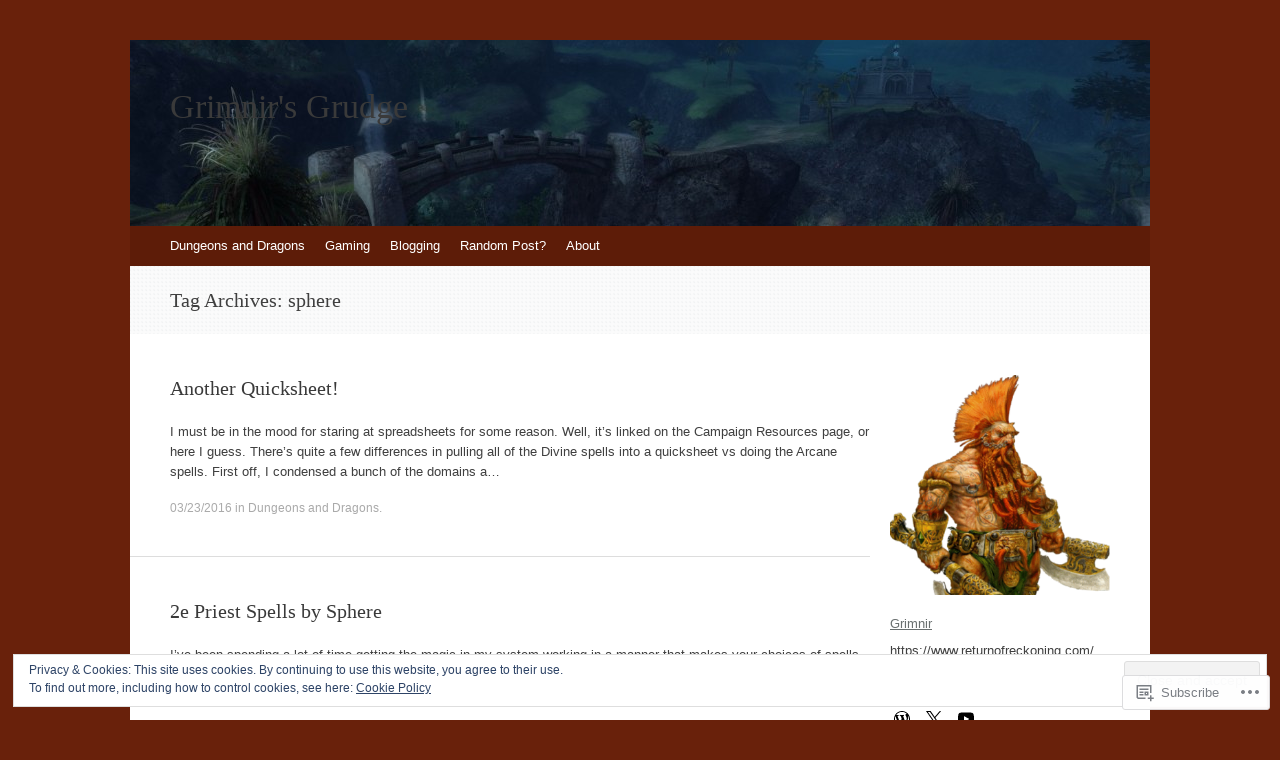

--- FILE ---
content_type: text/html; charset=UTF-8
request_url: https://grimnir.me/tag/sphere/
body_size: 22359
content:
<!DOCTYPE html>
<html lang="en">
<head>
<meta charset="UTF-8" />
<meta name="viewport" content="width=device-width, initial-scale=1" />
<title>sphere | Grimnir&#039;s Grudge</title>
<link rel="profile" href="http://gmpg.org/xfn/11" />
<link rel="pingback" href="https://grimnir.me/xmlrpc.php" />
<!--[if lt IE 9]>
<script src="https://s0.wp.com/wp-content/themes/pub/expound/js/html5.js?m=1376965621i" type="text/javascript"></script>
<![endif]-->

<meta name='robots' content='max-image-preview:large' />
<meta name="google-site-verification" content="fNxJIzWv_g24od5cIc4LuwFUg7YgEw1rtYATtHsBNQI" />

<!-- Async WordPress.com Remote Login -->
<script id="wpcom_remote_login_js">
var wpcom_remote_login_extra_auth = '';
function wpcom_remote_login_remove_dom_node_id( element_id ) {
	var dom_node = document.getElementById( element_id );
	if ( dom_node ) { dom_node.parentNode.removeChild( dom_node ); }
}
function wpcom_remote_login_remove_dom_node_classes( class_name ) {
	var dom_nodes = document.querySelectorAll( '.' + class_name );
	for ( var i = 0; i < dom_nodes.length; i++ ) {
		dom_nodes[ i ].parentNode.removeChild( dom_nodes[ i ] );
	}
}
function wpcom_remote_login_final_cleanup() {
	wpcom_remote_login_remove_dom_node_classes( "wpcom_remote_login_msg" );
	wpcom_remote_login_remove_dom_node_id( "wpcom_remote_login_key" );
	wpcom_remote_login_remove_dom_node_id( "wpcom_remote_login_validate" );
	wpcom_remote_login_remove_dom_node_id( "wpcom_remote_login_js" );
	wpcom_remote_login_remove_dom_node_id( "wpcom_request_access_iframe" );
	wpcom_remote_login_remove_dom_node_id( "wpcom_request_access_styles" );
}

// Watch for messages back from the remote login
window.addEventListener( "message", function( e ) {
	if ( e.origin === "https://r-login.wordpress.com" ) {
		var data = {};
		try {
			data = JSON.parse( e.data );
		} catch( e ) {
			wpcom_remote_login_final_cleanup();
			return;
		}

		if ( data.msg === 'LOGIN' ) {
			// Clean up the login check iframe
			wpcom_remote_login_remove_dom_node_id( "wpcom_remote_login_key" );

			var id_regex = new RegExp( /^[0-9]+$/ );
			var token_regex = new RegExp( /^.*|.*|.*$/ );
			if (
				token_regex.test( data.token )
				&& id_regex.test( data.wpcomid )
			) {
				// We have everything we need to ask for a login
				var script = document.createElement( "script" );
				script.setAttribute( "id", "wpcom_remote_login_validate" );
				script.src = '/remote-login.php?wpcom_remote_login=validate'
					+ '&wpcomid=' + data.wpcomid
					+ '&token=' + encodeURIComponent( data.token )
					+ '&host=' + window.location.protocol
					+ '//' + window.location.hostname
					+ '&postid=2920'
					+ '&is_singular=';
				document.body.appendChild( script );
			}

			return;
		}

		// Safari ITP, not logged in, so redirect
		if ( data.msg === 'LOGIN-REDIRECT' ) {
			window.location = 'https://wordpress.com/log-in?redirect_to=' + window.location.href;
			return;
		}

		// Safari ITP, storage access failed, remove the request
		if ( data.msg === 'LOGIN-REMOVE' ) {
			var css_zap = 'html { -webkit-transition: margin-top 1s; transition: margin-top 1s; } /* 9001 */ html { margin-top: 0 !important; } * html body { margin-top: 0 !important; } @media screen and ( max-width: 782px ) { html { margin-top: 0 !important; } * html body { margin-top: 0 !important; } }';
			var style_zap = document.createElement( 'style' );
			style_zap.type = 'text/css';
			style_zap.appendChild( document.createTextNode( css_zap ) );
			document.body.appendChild( style_zap );

			var e = document.getElementById( 'wpcom_request_access_iframe' );
			e.parentNode.removeChild( e );

			document.cookie = 'wordpress_com_login_access=denied; path=/; max-age=31536000';

			return;
		}

		// Safari ITP
		if ( data.msg === 'REQUEST_ACCESS' ) {
			console.log( 'request access: safari' );

			// Check ITP iframe enable/disable knob
			if ( wpcom_remote_login_extra_auth !== 'safari_itp_iframe' ) {
				return;
			}

			// If we are in a "private window" there is no ITP.
			var private_window = false;
			try {
				var opendb = window.openDatabase( null, null, null, null );
			} catch( e ) {
				private_window = true;
			}

			if ( private_window ) {
				console.log( 'private window' );
				return;
			}

			var iframe = document.createElement( 'iframe' );
			iframe.id = 'wpcom_request_access_iframe';
			iframe.setAttribute( 'scrolling', 'no' );
			iframe.setAttribute( 'sandbox', 'allow-storage-access-by-user-activation allow-scripts allow-same-origin allow-top-navigation-by-user-activation' );
			iframe.src = 'https://r-login.wordpress.com/remote-login.php?wpcom_remote_login=request_access&origin=' + encodeURIComponent( data.origin ) + '&wpcomid=' + encodeURIComponent( data.wpcomid );

			var css = 'html { -webkit-transition: margin-top 1s; transition: margin-top 1s; } /* 9001 */ html { margin-top: 46px !important; } * html body { margin-top: 46px !important; } @media screen and ( max-width: 660px ) { html { margin-top: 71px !important; } * html body { margin-top: 71px !important; } #wpcom_request_access_iframe { display: block; height: 71px !important; } } #wpcom_request_access_iframe { border: 0px; height: 46px; position: fixed; top: 0; left: 0; width: 100%; min-width: 100%; z-index: 99999; background: #23282d; } ';

			var style = document.createElement( 'style' );
			style.type = 'text/css';
			style.id = 'wpcom_request_access_styles';
			style.appendChild( document.createTextNode( css ) );
			document.body.appendChild( style );

			document.body.appendChild( iframe );
		}

		if ( data.msg === 'DONE' ) {
			wpcom_remote_login_final_cleanup();
		}
	}
}, false );

// Inject the remote login iframe after the page has had a chance to load
// more critical resources
window.addEventListener( "DOMContentLoaded", function( e ) {
	var iframe = document.createElement( "iframe" );
	iframe.style.display = "none";
	iframe.setAttribute( "scrolling", "no" );
	iframe.setAttribute( "id", "wpcom_remote_login_key" );
	iframe.src = "https://r-login.wordpress.com/remote-login.php"
		+ "?wpcom_remote_login=key"
		+ "&origin=aHR0cHM6Ly9ncmltbmlyLm1l"
		+ "&wpcomid=44794519"
		+ "&time=" + Math.floor( Date.now() / 1000 );
	document.body.appendChild( iframe );
}, false );
</script>
<link rel='dns-prefetch' href='//s0.wp.com' />
<link rel="alternate" type="application/rss+xml" title="Grimnir&#039;s Grudge &raquo; Feed" href="https://grimnir.me/feed/" />
<link rel="alternate" type="application/rss+xml" title="Grimnir&#039;s Grudge &raquo; Comments Feed" href="https://grimnir.me/comments/feed/" />
<link rel="alternate" type="application/rss+xml" title="Grimnir&#039;s Grudge &raquo; sphere Tag Feed" href="https://grimnir.me/tag/sphere/feed/" />
	<script type="text/javascript">
		/* <![CDATA[ */
		function addLoadEvent(func) {
			var oldonload = window.onload;
			if (typeof window.onload != 'function') {
				window.onload = func;
			} else {
				window.onload = function () {
					oldonload();
					func();
				}
			}
		}
		/* ]]> */
	</script>
	<link crossorigin='anonymous' rel='stylesheet' id='all-css-0-1' href='/wp-content/mu-plugins/widgets/eu-cookie-law/templates/style.css?m=1642463000i&cssminify=yes' type='text/css' media='all' />
<style id='wp-emoji-styles-inline-css'>

	img.wp-smiley, img.emoji {
		display: inline !important;
		border: none !important;
		box-shadow: none !important;
		height: 1em !important;
		width: 1em !important;
		margin: 0 0.07em !important;
		vertical-align: -0.1em !important;
		background: none !important;
		padding: 0 !important;
	}
/*# sourceURL=wp-emoji-styles-inline-css */
</style>
<link crossorigin='anonymous' rel='stylesheet' id='all-css-2-1' href='/wp-content/plugins/gutenberg-core/v22.2.0/build/styles/block-library/style.css?m=1764855221i&cssminify=yes' type='text/css' media='all' />
<style id='wp-block-library-inline-css'>
.has-text-align-justify {
	text-align:justify;
}
.has-text-align-justify{text-align:justify;}

/*# sourceURL=wp-block-library-inline-css */
</style><style id='global-styles-inline-css'>
:root{--wp--preset--aspect-ratio--square: 1;--wp--preset--aspect-ratio--4-3: 4/3;--wp--preset--aspect-ratio--3-4: 3/4;--wp--preset--aspect-ratio--3-2: 3/2;--wp--preset--aspect-ratio--2-3: 2/3;--wp--preset--aspect-ratio--16-9: 16/9;--wp--preset--aspect-ratio--9-16: 9/16;--wp--preset--color--black: #000000;--wp--preset--color--cyan-bluish-gray: #abb8c3;--wp--preset--color--white: #ffffff;--wp--preset--color--pale-pink: #f78da7;--wp--preset--color--vivid-red: #cf2e2e;--wp--preset--color--luminous-vivid-orange: #ff6900;--wp--preset--color--luminous-vivid-amber: #fcb900;--wp--preset--color--light-green-cyan: #7bdcb5;--wp--preset--color--vivid-green-cyan: #00d084;--wp--preset--color--pale-cyan-blue: #8ed1fc;--wp--preset--color--vivid-cyan-blue: #0693e3;--wp--preset--color--vivid-purple: #9b51e0;--wp--preset--gradient--vivid-cyan-blue-to-vivid-purple: linear-gradient(135deg,rgb(6,147,227) 0%,rgb(155,81,224) 100%);--wp--preset--gradient--light-green-cyan-to-vivid-green-cyan: linear-gradient(135deg,rgb(122,220,180) 0%,rgb(0,208,130) 100%);--wp--preset--gradient--luminous-vivid-amber-to-luminous-vivid-orange: linear-gradient(135deg,rgb(252,185,0) 0%,rgb(255,105,0) 100%);--wp--preset--gradient--luminous-vivid-orange-to-vivid-red: linear-gradient(135deg,rgb(255,105,0) 0%,rgb(207,46,46) 100%);--wp--preset--gradient--very-light-gray-to-cyan-bluish-gray: linear-gradient(135deg,rgb(238,238,238) 0%,rgb(169,184,195) 100%);--wp--preset--gradient--cool-to-warm-spectrum: linear-gradient(135deg,rgb(74,234,220) 0%,rgb(151,120,209) 20%,rgb(207,42,186) 40%,rgb(238,44,130) 60%,rgb(251,105,98) 80%,rgb(254,248,76) 100%);--wp--preset--gradient--blush-light-purple: linear-gradient(135deg,rgb(255,206,236) 0%,rgb(152,150,240) 100%);--wp--preset--gradient--blush-bordeaux: linear-gradient(135deg,rgb(254,205,165) 0%,rgb(254,45,45) 50%,rgb(107,0,62) 100%);--wp--preset--gradient--luminous-dusk: linear-gradient(135deg,rgb(255,203,112) 0%,rgb(199,81,192) 50%,rgb(65,88,208) 100%);--wp--preset--gradient--pale-ocean: linear-gradient(135deg,rgb(255,245,203) 0%,rgb(182,227,212) 50%,rgb(51,167,181) 100%);--wp--preset--gradient--electric-grass: linear-gradient(135deg,rgb(202,248,128) 0%,rgb(113,206,126) 100%);--wp--preset--gradient--midnight: linear-gradient(135deg,rgb(2,3,129) 0%,rgb(40,116,252) 100%);--wp--preset--font-size--small: 13px;--wp--preset--font-size--medium: 20px;--wp--preset--font-size--large: 36px;--wp--preset--font-size--x-large: 42px;--wp--preset--font-family--albert-sans: 'Albert Sans', sans-serif;--wp--preset--font-family--alegreya: Alegreya, serif;--wp--preset--font-family--arvo: Arvo, serif;--wp--preset--font-family--bodoni-moda: 'Bodoni Moda', serif;--wp--preset--font-family--bricolage-grotesque: 'Bricolage Grotesque', sans-serif;--wp--preset--font-family--cabin: Cabin, sans-serif;--wp--preset--font-family--chivo: Chivo, sans-serif;--wp--preset--font-family--commissioner: Commissioner, sans-serif;--wp--preset--font-family--cormorant: Cormorant, serif;--wp--preset--font-family--courier-prime: 'Courier Prime', monospace;--wp--preset--font-family--crimson-pro: 'Crimson Pro', serif;--wp--preset--font-family--dm-mono: 'DM Mono', monospace;--wp--preset--font-family--dm-sans: 'DM Sans', sans-serif;--wp--preset--font-family--dm-serif-display: 'DM Serif Display', serif;--wp--preset--font-family--domine: Domine, serif;--wp--preset--font-family--eb-garamond: 'EB Garamond', serif;--wp--preset--font-family--epilogue: Epilogue, sans-serif;--wp--preset--font-family--fahkwang: Fahkwang, sans-serif;--wp--preset--font-family--figtree: Figtree, sans-serif;--wp--preset--font-family--fira-sans: 'Fira Sans', sans-serif;--wp--preset--font-family--fjalla-one: 'Fjalla One', sans-serif;--wp--preset--font-family--fraunces: Fraunces, serif;--wp--preset--font-family--gabarito: Gabarito, system-ui;--wp--preset--font-family--ibm-plex-mono: 'IBM Plex Mono', monospace;--wp--preset--font-family--ibm-plex-sans: 'IBM Plex Sans', sans-serif;--wp--preset--font-family--ibarra-real-nova: 'Ibarra Real Nova', serif;--wp--preset--font-family--instrument-serif: 'Instrument Serif', serif;--wp--preset--font-family--inter: Inter, sans-serif;--wp--preset--font-family--josefin-sans: 'Josefin Sans', sans-serif;--wp--preset--font-family--jost: Jost, sans-serif;--wp--preset--font-family--libre-baskerville: 'Libre Baskerville', serif;--wp--preset--font-family--libre-franklin: 'Libre Franklin', sans-serif;--wp--preset--font-family--literata: Literata, serif;--wp--preset--font-family--lora: Lora, serif;--wp--preset--font-family--merriweather: Merriweather, serif;--wp--preset--font-family--montserrat: Montserrat, sans-serif;--wp--preset--font-family--newsreader: Newsreader, serif;--wp--preset--font-family--noto-sans-mono: 'Noto Sans Mono', sans-serif;--wp--preset--font-family--nunito: Nunito, sans-serif;--wp--preset--font-family--open-sans: 'Open Sans', sans-serif;--wp--preset--font-family--overpass: Overpass, sans-serif;--wp--preset--font-family--pt-serif: 'PT Serif', serif;--wp--preset--font-family--petrona: Petrona, serif;--wp--preset--font-family--piazzolla: Piazzolla, serif;--wp--preset--font-family--playfair-display: 'Playfair Display', serif;--wp--preset--font-family--plus-jakarta-sans: 'Plus Jakarta Sans', sans-serif;--wp--preset--font-family--poppins: Poppins, sans-serif;--wp--preset--font-family--raleway: Raleway, sans-serif;--wp--preset--font-family--roboto: Roboto, sans-serif;--wp--preset--font-family--roboto-slab: 'Roboto Slab', serif;--wp--preset--font-family--rubik: Rubik, sans-serif;--wp--preset--font-family--rufina: Rufina, serif;--wp--preset--font-family--sora: Sora, sans-serif;--wp--preset--font-family--source-sans-3: 'Source Sans 3', sans-serif;--wp--preset--font-family--source-serif-4: 'Source Serif 4', serif;--wp--preset--font-family--space-mono: 'Space Mono', monospace;--wp--preset--font-family--syne: Syne, sans-serif;--wp--preset--font-family--texturina: Texturina, serif;--wp--preset--font-family--urbanist: Urbanist, sans-serif;--wp--preset--font-family--work-sans: 'Work Sans', sans-serif;--wp--preset--spacing--20: 0.44rem;--wp--preset--spacing--30: 0.67rem;--wp--preset--spacing--40: 1rem;--wp--preset--spacing--50: 1.5rem;--wp--preset--spacing--60: 2.25rem;--wp--preset--spacing--70: 3.38rem;--wp--preset--spacing--80: 5.06rem;--wp--preset--shadow--natural: 6px 6px 9px rgba(0, 0, 0, 0.2);--wp--preset--shadow--deep: 12px 12px 50px rgba(0, 0, 0, 0.4);--wp--preset--shadow--sharp: 6px 6px 0px rgba(0, 0, 0, 0.2);--wp--preset--shadow--outlined: 6px 6px 0px -3px rgb(255, 255, 255), 6px 6px rgb(0, 0, 0);--wp--preset--shadow--crisp: 6px 6px 0px rgb(0, 0, 0);}:where(.is-layout-flex){gap: 0.5em;}:where(.is-layout-grid){gap: 0.5em;}body .is-layout-flex{display: flex;}.is-layout-flex{flex-wrap: wrap;align-items: center;}.is-layout-flex > :is(*, div){margin: 0;}body .is-layout-grid{display: grid;}.is-layout-grid > :is(*, div){margin: 0;}:where(.wp-block-columns.is-layout-flex){gap: 2em;}:where(.wp-block-columns.is-layout-grid){gap: 2em;}:where(.wp-block-post-template.is-layout-flex){gap: 1.25em;}:where(.wp-block-post-template.is-layout-grid){gap: 1.25em;}.has-black-color{color: var(--wp--preset--color--black) !important;}.has-cyan-bluish-gray-color{color: var(--wp--preset--color--cyan-bluish-gray) !important;}.has-white-color{color: var(--wp--preset--color--white) !important;}.has-pale-pink-color{color: var(--wp--preset--color--pale-pink) !important;}.has-vivid-red-color{color: var(--wp--preset--color--vivid-red) !important;}.has-luminous-vivid-orange-color{color: var(--wp--preset--color--luminous-vivid-orange) !important;}.has-luminous-vivid-amber-color{color: var(--wp--preset--color--luminous-vivid-amber) !important;}.has-light-green-cyan-color{color: var(--wp--preset--color--light-green-cyan) !important;}.has-vivid-green-cyan-color{color: var(--wp--preset--color--vivid-green-cyan) !important;}.has-pale-cyan-blue-color{color: var(--wp--preset--color--pale-cyan-blue) !important;}.has-vivid-cyan-blue-color{color: var(--wp--preset--color--vivid-cyan-blue) !important;}.has-vivid-purple-color{color: var(--wp--preset--color--vivid-purple) !important;}.has-black-background-color{background-color: var(--wp--preset--color--black) !important;}.has-cyan-bluish-gray-background-color{background-color: var(--wp--preset--color--cyan-bluish-gray) !important;}.has-white-background-color{background-color: var(--wp--preset--color--white) !important;}.has-pale-pink-background-color{background-color: var(--wp--preset--color--pale-pink) !important;}.has-vivid-red-background-color{background-color: var(--wp--preset--color--vivid-red) !important;}.has-luminous-vivid-orange-background-color{background-color: var(--wp--preset--color--luminous-vivid-orange) !important;}.has-luminous-vivid-amber-background-color{background-color: var(--wp--preset--color--luminous-vivid-amber) !important;}.has-light-green-cyan-background-color{background-color: var(--wp--preset--color--light-green-cyan) !important;}.has-vivid-green-cyan-background-color{background-color: var(--wp--preset--color--vivid-green-cyan) !important;}.has-pale-cyan-blue-background-color{background-color: var(--wp--preset--color--pale-cyan-blue) !important;}.has-vivid-cyan-blue-background-color{background-color: var(--wp--preset--color--vivid-cyan-blue) !important;}.has-vivid-purple-background-color{background-color: var(--wp--preset--color--vivid-purple) !important;}.has-black-border-color{border-color: var(--wp--preset--color--black) !important;}.has-cyan-bluish-gray-border-color{border-color: var(--wp--preset--color--cyan-bluish-gray) !important;}.has-white-border-color{border-color: var(--wp--preset--color--white) !important;}.has-pale-pink-border-color{border-color: var(--wp--preset--color--pale-pink) !important;}.has-vivid-red-border-color{border-color: var(--wp--preset--color--vivid-red) !important;}.has-luminous-vivid-orange-border-color{border-color: var(--wp--preset--color--luminous-vivid-orange) !important;}.has-luminous-vivid-amber-border-color{border-color: var(--wp--preset--color--luminous-vivid-amber) !important;}.has-light-green-cyan-border-color{border-color: var(--wp--preset--color--light-green-cyan) !important;}.has-vivid-green-cyan-border-color{border-color: var(--wp--preset--color--vivid-green-cyan) !important;}.has-pale-cyan-blue-border-color{border-color: var(--wp--preset--color--pale-cyan-blue) !important;}.has-vivid-cyan-blue-border-color{border-color: var(--wp--preset--color--vivid-cyan-blue) !important;}.has-vivid-purple-border-color{border-color: var(--wp--preset--color--vivid-purple) !important;}.has-vivid-cyan-blue-to-vivid-purple-gradient-background{background: var(--wp--preset--gradient--vivid-cyan-blue-to-vivid-purple) !important;}.has-light-green-cyan-to-vivid-green-cyan-gradient-background{background: var(--wp--preset--gradient--light-green-cyan-to-vivid-green-cyan) !important;}.has-luminous-vivid-amber-to-luminous-vivid-orange-gradient-background{background: var(--wp--preset--gradient--luminous-vivid-amber-to-luminous-vivid-orange) !important;}.has-luminous-vivid-orange-to-vivid-red-gradient-background{background: var(--wp--preset--gradient--luminous-vivid-orange-to-vivid-red) !important;}.has-very-light-gray-to-cyan-bluish-gray-gradient-background{background: var(--wp--preset--gradient--very-light-gray-to-cyan-bluish-gray) !important;}.has-cool-to-warm-spectrum-gradient-background{background: var(--wp--preset--gradient--cool-to-warm-spectrum) !important;}.has-blush-light-purple-gradient-background{background: var(--wp--preset--gradient--blush-light-purple) !important;}.has-blush-bordeaux-gradient-background{background: var(--wp--preset--gradient--blush-bordeaux) !important;}.has-luminous-dusk-gradient-background{background: var(--wp--preset--gradient--luminous-dusk) !important;}.has-pale-ocean-gradient-background{background: var(--wp--preset--gradient--pale-ocean) !important;}.has-electric-grass-gradient-background{background: var(--wp--preset--gradient--electric-grass) !important;}.has-midnight-gradient-background{background: var(--wp--preset--gradient--midnight) !important;}.has-small-font-size{font-size: var(--wp--preset--font-size--small) !important;}.has-medium-font-size{font-size: var(--wp--preset--font-size--medium) !important;}.has-large-font-size{font-size: var(--wp--preset--font-size--large) !important;}.has-x-large-font-size{font-size: var(--wp--preset--font-size--x-large) !important;}.has-albert-sans-font-family{font-family: var(--wp--preset--font-family--albert-sans) !important;}.has-alegreya-font-family{font-family: var(--wp--preset--font-family--alegreya) !important;}.has-arvo-font-family{font-family: var(--wp--preset--font-family--arvo) !important;}.has-bodoni-moda-font-family{font-family: var(--wp--preset--font-family--bodoni-moda) !important;}.has-bricolage-grotesque-font-family{font-family: var(--wp--preset--font-family--bricolage-grotesque) !important;}.has-cabin-font-family{font-family: var(--wp--preset--font-family--cabin) !important;}.has-chivo-font-family{font-family: var(--wp--preset--font-family--chivo) !important;}.has-commissioner-font-family{font-family: var(--wp--preset--font-family--commissioner) !important;}.has-cormorant-font-family{font-family: var(--wp--preset--font-family--cormorant) !important;}.has-courier-prime-font-family{font-family: var(--wp--preset--font-family--courier-prime) !important;}.has-crimson-pro-font-family{font-family: var(--wp--preset--font-family--crimson-pro) !important;}.has-dm-mono-font-family{font-family: var(--wp--preset--font-family--dm-mono) !important;}.has-dm-sans-font-family{font-family: var(--wp--preset--font-family--dm-sans) !important;}.has-dm-serif-display-font-family{font-family: var(--wp--preset--font-family--dm-serif-display) !important;}.has-domine-font-family{font-family: var(--wp--preset--font-family--domine) !important;}.has-eb-garamond-font-family{font-family: var(--wp--preset--font-family--eb-garamond) !important;}.has-epilogue-font-family{font-family: var(--wp--preset--font-family--epilogue) !important;}.has-fahkwang-font-family{font-family: var(--wp--preset--font-family--fahkwang) !important;}.has-figtree-font-family{font-family: var(--wp--preset--font-family--figtree) !important;}.has-fira-sans-font-family{font-family: var(--wp--preset--font-family--fira-sans) !important;}.has-fjalla-one-font-family{font-family: var(--wp--preset--font-family--fjalla-one) !important;}.has-fraunces-font-family{font-family: var(--wp--preset--font-family--fraunces) !important;}.has-gabarito-font-family{font-family: var(--wp--preset--font-family--gabarito) !important;}.has-ibm-plex-mono-font-family{font-family: var(--wp--preset--font-family--ibm-plex-mono) !important;}.has-ibm-plex-sans-font-family{font-family: var(--wp--preset--font-family--ibm-plex-sans) !important;}.has-ibarra-real-nova-font-family{font-family: var(--wp--preset--font-family--ibarra-real-nova) !important;}.has-instrument-serif-font-family{font-family: var(--wp--preset--font-family--instrument-serif) !important;}.has-inter-font-family{font-family: var(--wp--preset--font-family--inter) !important;}.has-josefin-sans-font-family{font-family: var(--wp--preset--font-family--josefin-sans) !important;}.has-jost-font-family{font-family: var(--wp--preset--font-family--jost) !important;}.has-libre-baskerville-font-family{font-family: var(--wp--preset--font-family--libre-baskerville) !important;}.has-libre-franklin-font-family{font-family: var(--wp--preset--font-family--libre-franklin) !important;}.has-literata-font-family{font-family: var(--wp--preset--font-family--literata) !important;}.has-lora-font-family{font-family: var(--wp--preset--font-family--lora) !important;}.has-merriweather-font-family{font-family: var(--wp--preset--font-family--merriweather) !important;}.has-montserrat-font-family{font-family: var(--wp--preset--font-family--montserrat) !important;}.has-newsreader-font-family{font-family: var(--wp--preset--font-family--newsreader) !important;}.has-noto-sans-mono-font-family{font-family: var(--wp--preset--font-family--noto-sans-mono) !important;}.has-nunito-font-family{font-family: var(--wp--preset--font-family--nunito) !important;}.has-open-sans-font-family{font-family: var(--wp--preset--font-family--open-sans) !important;}.has-overpass-font-family{font-family: var(--wp--preset--font-family--overpass) !important;}.has-pt-serif-font-family{font-family: var(--wp--preset--font-family--pt-serif) !important;}.has-petrona-font-family{font-family: var(--wp--preset--font-family--petrona) !important;}.has-piazzolla-font-family{font-family: var(--wp--preset--font-family--piazzolla) !important;}.has-playfair-display-font-family{font-family: var(--wp--preset--font-family--playfair-display) !important;}.has-plus-jakarta-sans-font-family{font-family: var(--wp--preset--font-family--plus-jakarta-sans) !important;}.has-poppins-font-family{font-family: var(--wp--preset--font-family--poppins) !important;}.has-raleway-font-family{font-family: var(--wp--preset--font-family--raleway) !important;}.has-roboto-font-family{font-family: var(--wp--preset--font-family--roboto) !important;}.has-roboto-slab-font-family{font-family: var(--wp--preset--font-family--roboto-slab) !important;}.has-rubik-font-family{font-family: var(--wp--preset--font-family--rubik) !important;}.has-rufina-font-family{font-family: var(--wp--preset--font-family--rufina) !important;}.has-sora-font-family{font-family: var(--wp--preset--font-family--sora) !important;}.has-source-sans-3-font-family{font-family: var(--wp--preset--font-family--source-sans-3) !important;}.has-source-serif-4-font-family{font-family: var(--wp--preset--font-family--source-serif-4) !important;}.has-space-mono-font-family{font-family: var(--wp--preset--font-family--space-mono) !important;}.has-syne-font-family{font-family: var(--wp--preset--font-family--syne) !important;}.has-texturina-font-family{font-family: var(--wp--preset--font-family--texturina) !important;}.has-urbanist-font-family{font-family: var(--wp--preset--font-family--urbanist) !important;}.has-work-sans-font-family{font-family: var(--wp--preset--font-family--work-sans) !important;}
/*# sourceURL=global-styles-inline-css */
</style>

<style id='classic-theme-styles-inline-css'>
/*! This file is auto-generated */
.wp-block-button__link{color:#fff;background-color:#32373c;border-radius:9999px;box-shadow:none;text-decoration:none;padding:calc(.667em + 2px) calc(1.333em + 2px);font-size:1.125em}.wp-block-file__button{background:#32373c;color:#fff;text-decoration:none}
/*# sourceURL=/wp-includes/css/classic-themes.min.css */
</style>
<link crossorigin='anonymous' rel='stylesheet' id='all-css-4-1' href='/_static/??-eJyFkEkOAkEIRS8kTdo2DgvjWXrAsrSmFJTD7UWNU0zaDQHyHx/AU4I+BqEgmFwxNjD2sXOxPzBOq3pZ1cDWJ0eQ6VjNcLAsLwWwXBxVPfMEPwb5Au9ZmbTvUys3hafBtuTIq2wMO9nBkCjOzxyEzuNIUhvoupSJGTR6WzzITr34h3u0MZUO6ZxiCQP+PSWTHm00Nfe13uUYZCiCvqoVG8NXAVvX2nxDN35dL2b1fNU0zXR/BZWMlSk=&cssminify=yes' type='text/css' media='all' />
<style id='jetpack-global-styles-frontend-style-inline-css'>
:root { --font-headings: unset; --font-base: unset; --font-headings-default: -apple-system,BlinkMacSystemFont,"Segoe UI",Roboto,Oxygen-Sans,Ubuntu,Cantarell,"Helvetica Neue",sans-serif; --font-base-default: -apple-system,BlinkMacSystemFont,"Segoe UI",Roboto,Oxygen-Sans,Ubuntu,Cantarell,"Helvetica Neue",sans-serif;}
/*# sourceURL=jetpack-global-styles-frontend-style-inline-css */
</style>
<link crossorigin='anonymous' rel='stylesheet' id='all-css-6-1' href='/wp-content/themes/h4/global.css?m=1420737423i&cssminify=yes' type='text/css' media='all' />
<script type="text/javascript" id="wpcom-actionbar-placeholder-js-extra">
/* <![CDATA[ */
var actionbardata = {"siteID":"44794519","postID":"0","siteURL":"https://grimnir.me","xhrURL":"https://grimnir.me/wp-admin/admin-ajax.php","nonce":"bdae942ed4","isLoggedIn":"","statusMessage":"","subsEmailDefault":"instantly","proxyScriptUrl":"https://s0.wp.com/wp-content/js/wpcom-proxy-request.js?m=1513050504i&amp;ver=20211021","i18n":{"followedText":"New posts from this site will now appear in your \u003Ca href=\"https://wordpress.com/reader\"\u003EReader\u003C/a\u003E","foldBar":"Collapse this bar","unfoldBar":"Expand this bar","shortLinkCopied":"Shortlink copied to clipboard."}};
//# sourceURL=wpcom-actionbar-placeholder-js-extra
/* ]]> */
</script>
<script type="text/javascript" id="jetpack-mu-wpcom-settings-js-before">
/* <![CDATA[ */
var JETPACK_MU_WPCOM_SETTINGS = {"assetsUrl":"https://s0.wp.com/wp-content/mu-plugins/jetpack-mu-wpcom-plugin/sun/jetpack_vendor/automattic/jetpack-mu-wpcom/src/build/"};
//# sourceURL=jetpack-mu-wpcom-settings-js-before
/* ]]> */
</script>
<script crossorigin='anonymous' type='text/javascript'  src='/_static/??/wp-content/js/rlt-proxy.js,/wp-content/blog-plugins/wordads-classes/js/cmp/v2/cmp-non-gdpr.js?m=1720530689j'></script>
<script type="text/javascript" id="rlt-proxy-js-after">
/* <![CDATA[ */
	rltInitialize( {"token":null,"iframeOrigins":["https:\/\/widgets.wp.com"]} );
//# sourceURL=rlt-proxy-js-after
/* ]]> */
</script>
<link rel="EditURI" type="application/rsd+xml" title="RSD" href="https://grimnirdotme.wordpress.com/xmlrpc.php?rsd" />
<meta name="generator" content="WordPress.com" />

<!-- Jetpack Open Graph Tags -->
<meta property="og:type" content="website" />
<meta property="og:title" content="sphere &#8211; Grimnir&#039;s Grudge" />
<meta property="og:url" content="https://grimnir.me/tag/sphere/" />
<meta property="og:site_name" content="Grimnir&#039;s Grudge" />
<meta property="og:image" content="https://s0.wp.com/i/blank.jpg?m=1383295312i" />
<meta property="og:image:width" content="200" />
<meta property="og:image:height" content="200" />
<meta property="og:image:alt" content="" />
<meta property="og:locale" content="en_US" />
<meta name="twitter:creator" content="@grimnir_" />
<meta name="twitter:site" content="@grimnir_" />

<!-- End Jetpack Open Graph Tags -->
<link rel="shortcut icon" type="image/x-icon" href="https://s0.wp.com/i/favicon.ico?m=1713425267i" sizes="16x16 24x24 32x32 48x48" />
<link rel="icon" type="image/x-icon" href="https://s0.wp.com/i/favicon.ico?m=1713425267i" sizes="16x16 24x24 32x32 48x48" />
<link rel="apple-touch-icon" href="https://s0.wp.com/i/webclip.png?m=1713868326i" />
<link rel='openid.server' href='https://grimnir.me/?openidserver=1' />
<link rel='openid.delegate' href='https://grimnir.me/' />
<link rel="search" type="application/opensearchdescription+xml" href="https://grimnir.me/osd.xml" title="Grimnir&#039;s Grudge" />
<link rel="search" type="application/opensearchdescription+xml" href="https://s1.wp.com/opensearch.xml" title="WordPress.com" />
<meta name="theme-color" content="#69210b" />
		<style type="text/css">
			.recentcomments a {
				display: inline !important;
				padding: 0 !important;
				margin: 0 !important;
			}

			table.recentcommentsavatartop img.avatar, table.recentcommentsavatarend img.avatar {
				border: 0px;
				margin: 0;
			}

			table.recentcommentsavatartop a, table.recentcommentsavatarend a {
				border: 0px !important;
				background-color: transparent !important;
			}

			td.recentcommentsavatarend, td.recentcommentsavatartop {
				padding: 0px 0px 1px 0px;
				margin: 0px;
			}

			td.recentcommentstextend {
				border: none !important;
				padding: 0px 0px 2px 10px;
			}

			.rtl td.recentcommentstextend {
				padding: 0px 10px 2px 0px;
			}

			td.recentcommentstexttop {
				border: none;
				padding: 0px 0px 0px 10px;
			}

			.rtl td.recentcommentstexttop {
				padding: 0px 10px 0px 0px;
			}
		</style>
		<meta name="description" content="Posts about sphere written by Grimnir" />
	<style type="text/css">
	        .site-title a,
        .site-title a:hover,
        .site-description {
			color: #3a3a3a;
        }
	
			.site-header .site-branding {
			background-color: transparent;
			background-image: url('https://grimnir.me/wp-content/uploads/2015/05/cropped-krytan.jpg');
			background-position: 50% 0;
			background-repeat: no-repeat;
			height: 186px;
		}
		</style>
	<style type="text/css" id="custom-background-css">
body.custom-background { background-color: #69210b; }
</style>
			<script type="text/javascript">

			window.doNotSellCallback = function() {

				var linkElements = [
					'a[href="https://wordpress.com/?ref=footer_blog"]',
					'a[href="https://wordpress.com/?ref=footer_website"]',
					'a[href="https://wordpress.com/?ref=vertical_footer"]',
					'a[href^="https://wordpress.com/?ref=footer_segment_"]',
				].join(',');

				var dnsLink = document.createElement( 'a' );
				dnsLink.href = 'https://wordpress.com/advertising-program-optout/';
				dnsLink.classList.add( 'do-not-sell-link' );
				dnsLink.rel = 'nofollow';
				dnsLink.style.marginLeft = '0.5em';
				dnsLink.textContent = 'Do Not Sell or Share My Personal Information';

				var creditLinks = document.querySelectorAll( linkElements );

				if ( 0 === creditLinks.length ) {
					return false;
				}

				Array.prototype.forEach.call( creditLinks, function( el ) {
					el.insertAdjacentElement( 'afterend', dnsLink );
				});

				return true;
			};

		</script>
		<style type="text/css" id="custom-colors-css">button:hover, input[type="button"]:hover, input[type="reset"]:hover, input[type="submit"]:hover, .button-primary:hover, a.button-primary:hover, .wpm-button-primary:hover, a.wpm-button-primary:hover, button:focus, input[type="button"]:focus, input[type="reset"]:focus, input[type="submit"]:focus, .button-primary:focus, a.button-primary:focus, .wpm-button-primary:focus, a.wpm-button-primary:focus, button:active, input[type="button"]:active, input[type="reset"]:active, input[type="submit"]:active, .button-primary:active, a.button-primary:active, .wpm-button-primary:active, a.wpm-button-primary:active, #infinite-handle span { color: #050505;}
button, input[type="button"], input[type="reset"], input[type="submit"], .button-primary, a.button-primary, a.button-primary:visited, .wpm-button-primary, a.wpm-button-primary { color: #4F4F4F;}
.navigation-main a,.navigation-main a:visited { color: #FFFFFF;}
.navigation-main li.current_page_item a, .navigation-main li.current-menu-item a,.navigation-main li.current_page_item a:visited, .navigation-main li.current-menu-item a:visited { color: #4F4F4F;}
.navigation-main ul > .current_page_item:hover, .navigation-main ul > .current-menu-item:hover, .navigation-main ul > .current-post-ancestor:hover, .navigation-main ul > .current-menu-ancestor:hover, .navigation-main ul > .current-menu-parent:hover, .navigation-main ul > .current-post-parent:hover { color: #050505;}
.site-footer a,.site-footer a:visited { color: #aaaaaa;}
body { background-color: #69210b;}
.navigation-main, .main-small-navigation li, .navigation-main li { background-color: #5D1C08;}
.navigation-main ul > .current_page_item:hover, .navigation-main ul > .current-menu-item:hover, .navigation-main ul .current-post-ancestor:hover, .navigation-main ul > .current-menu-ancestor:hover, .navigation-main ul > .current-menu-parent:hover, .navigation-main ul > .current-post-parent:hover { background-color: #671E08;}
.navigation-main ul > .current_page_item:hover a:after, .navigation-main ul > .current-menu-item:hover a:after, .navigation-main ul > .current-post-ancestor:hover a:after, .navigation-main ul > .current-menu-ancestor:hover a:after, .navigation-main ul > .current-menu-parent:hover a:after, .navigation-main ul > .current-post-parent:hover a:after { border-top-color: #671E08;}
.navigation-main li:hover, .main-small-navigation li:hover { background-color: #671E08;}
a, a:hover, a:visited { color: #6A7070;}
.comments-area footer .comment-meta:hover, .comments-area footer .comment-meta a:hover { color: #6A7070;}
.navigation-paging a, .navigation-post a,.navigation-paging a:visited, .navigation-post a:visited { color: #656B6B;}
.site-title a:hover, .entry-title a:hover, .comments-area footer .comment-author a:hover, .widget-area .widget-title a:hover, article:hover .entry-title a:hover, .featured-content-secondary .entry-title a:hover, article:hover .entry-title a, .featured-content-secondary .entry-title a:hover, .site-footer a:hover, .site-content .entry-meta a:hover { color: #6A7070;}
.navigation-main ul > .current_page_item, .navigation-main ul > .current-menu-item, .navigation-main ul > .current-post-ancestor, .navigation-main ul > .current-menu-ancestor, .navigation-main ul > .current-menu-parent, .navigation-main ul > .current-post-parent { color: #C7CBCB;}
.entry-thumbnail-category a, .entry-thumbnail-category a:hover { color: #4A4E4E;}
.navigation-main a:hover, .main-small-navigation a:hover { color: #C7CBCB;}
.navigation-main li.current_page_item a:hover, .navigation-main li.current-menu-item a:hover { color: #C7CBCB;}
.navigation-main ul > .current_page_item a:after, .navigation-main ul > .current-menu-item a:after, .navigation-main ul > .current-post-ancestor a:after, .navigation-main ul > .current-menu-parent a:after, .navigation-main ul > .current-post-parent a:after { border-top-color: #c7cbcb;}
.entry-thumbnail-category, .entry-thumbnail-category:hover { background-color: #c7cbcb;}
.entry-thumbnail-category:before, .entry-thumbnail-category:hover:before { border-top-color: #c7cbcb;}
.navigation-main ul > .current_page_item, .navigation-main ul > .current-menu-item, .navigation-main ul > .current-post-ancestor, .navigation-main ul > .current-menu-ancestor, .navigation-main ul > .current-menu-parent, .navigation-main ul > .current-post-parent, button, input[type="button"], input[type="reset"], input[type="submit"], .button-primary, a.button-primary, a.button-primary:visited, .wpm-button-primary, a.wpm-button-primary { background-color: #c7cbcb;}
button:hover, input[type="button"]:hover, input[type="reset"]:hover, input[type="submit"]:hover, .button-primary:hover, a.button-primary:hover, .wpm-button-primary:hover, a.wpm-button-primary:hover, button:focus, input[type="button"]:focus, input[type="reset"]:focus, input[type="submit"]:focus, .button-primary:focus, a.button-primary:focus, .wpm-button-primary:focus, a.wpm-button-primary:focus, button:active, input[type="button"]:active, input[type="reset"]:active, input[type="submit"]:active, .button-primary:active, a.button-primary:active, .wpm-button-primary:active, a.wpm-button-primary:active, #infinite-handle span { background-color: #be6817;}
.navigation-main ul > .current_page_item:hover, .navigation-main ul > .current-menu-item:hover, .navigation-main ul > .current-post-ancestor:hover, .navigation-main ul > .current-menu-ancestor:hover, .navigation-main ul > .current-menu-parent:hover, .navigation-main ul > .current-post-parent:hover { background-color: #be6817;}
.navigation-main ul > .current_page_item:hover a:after, .navigation-main ul > .current-menu-item:hover a:after, .navigation-main ul > .current-post-ancestor:hover a:after, .navigation-main ul > .current-menu-ancestor:hover a:after, .navigation-main ul > .current-menu-parent:hover a:after, .navigation-main ul > .current-post-parent:hover a:after { border-top-color: #be6817;}
</style>
<script type="text/javascript">
	window.google_analytics_uacct = "UA-52447-2";
</script>

<script type="text/javascript">
	var _gaq = _gaq || [];
	_gaq.push(['_setAccount', 'UA-52447-2']);
	_gaq.push(['_gat._anonymizeIp']);
	_gaq.push(['_setDomainName', 'none']);
	_gaq.push(['_setAllowLinker', true]);
	_gaq.push(['_initData']);
	_gaq.push(['_trackPageview']);

	(function() {
		var ga = document.createElement('script'); ga.type = 'text/javascript'; ga.async = true;
		ga.src = ('https:' == document.location.protocol ? 'https://ssl' : 'http://www') + '.google-analytics.com/ga.js';
		(document.getElementsByTagName('head')[0] || document.getElementsByTagName('body')[0]).appendChild(ga);
	})();
</script>
<link crossorigin='anonymous' rel='stylesheet' id='all-css-0-3' href='/wp-content/mu-plugins/jetpack-plugin/sun/modules/widgets/gravatar-profile.css?m=1753279645i&cssminify=yes' type='text/css' media='all' />
<link rel='stylesheet' id='gravatar-card-services-css' href='https://secure.gravatar.com/css/services.css?ver=202602924dcd77a86c6f1d3698ec27fc5da92b28585ddad3ee636c0397cf312193b2a1' media='all' />
</head>

<body class="archive tag tag-sphere tag-66610 custom-background wp-theme-pubexpound customizer-styles-applied jetpack-reblog-enabled">
<div id="page" class="hfeed site">
		<header id="masthead" class="site-header" role="banner">
		<div class="site-branding">
			<a href="https://grimnir.me/" class="wrapper-link">
				<div class="site-title-group">
					<h1 class="site-title"><a href="https://grimnir.me/" title="Grimnir&#039;s Grudge" rel="home">Grimnir&#039;s Grudge</a></h1>
					<h2 class="site-description"></h2>
				</div>
			</a>
		</div>

		<nav id="site-navigation" class="navigation-main" role="navigation">
			<h1 class="menu-toggle">Menu</h1>
			<div class="screen-reader-text skip-link"><a href="#content" title="Skip to content">Skip to content</a></div>

			<div class="menu-primary-container"><ul id="menu-primary" class="menu"><li id="menu-item-2713" class="menu-item menu-item-type-taxonomy menu-item-object-category menu-item-has-children menu-item-2713"><a href="https://grimnir.me/category/dungeons-and-dragons/">Dungeons and Dragons</a>
<ul class="sub-menu">
	<li id="menu-item-2769" class="menu-item menu-item-type-post_type menu-item-object-page menu-item-2769"><a href="https://grimnir.me/campaign-resources/">Campaign Resources</a></li>
</ul>
</li>
<li id="menu-item-2712" class="menu-item menu-item-type-taxonomy menu-item-object-category menu-item-has-children menu-item-2712"><a href="https://grimnir.me/category/gaming-2/">Gaming</a>
<ul class="sub-menu">
	<li id="menu-item-2719" class="menu-item menu-item-type-taxonomy menu-item-object-category menu-item-2719"><a href="https://grimnir.me/category/guild-wars-2/">Guild Wars 2</a></li>
	<li id="menu-item-2715" class="menu-item menu-item-type-taxonomy menu-item-object-category menu-item-2715"><a href="https://grimnir.me/category/rift-2/">Rift</a></li>
	<li id="menu-item-2714" class="menu-item menu-item-type-taxonomy menu-item-object-category menu-item-2714"><a href="https://grimnir.me/category/warhammer-online/">Warhammer Online</a></li>
	<li id="menu-item-2716" class="menu-item menu-item-type-taxonomy menu-item-object-category menu-item-2716"><a href="https://grimnir.me/category/youtube-2/">Youtube</a></li>
</ul>
</li>
<li id="menu-item-2711" class="menu-item menu-item-type-taxonomy menu-item-object-category menu-item-has-children menu-item-2711"><a href="https://grimnir.me/category/blogging/">Blogging</a>
<ul class="sub-menu">
	<li id="menu-item-2718" class="menu-item menu-item-type-taxonomy menu-item-object-category menu-item-2718"><a href="https://grimnir.me/category/two-on-tuesday-2/">Two On Tuesday</a></li>
	<li id="menu-item-2717" class="menu-item menu-item-type-taxonomy menu-item-object-category menu-item-2717"><a href="https://grimnir.me/category/uncategorized/">Uncategorized</a></li>
</ul>
</li>
<li id="menu-item-2720" class="menu-item menu-item-type-custom menu-item-object-custom menu-item-2720"><a href="https://grimnir.me/?random">Random Post?</a></li>
<li id="menu-item-2798" class="menu-item menu-item-type-post_type menu-item-object-page menu-item-2798"><a href="https://grimnir.me/about/">About</a></li>
</ul></div>					</nav><!-- #site-navigation -->
	</header><!-- #masthead -->

	<div id="main" class="site-main">

			<header class="page-header">
			<h1 class="page-title">
				Tag Archives: <span>sphere</span>			</h1>
					</header><!-- .page-header -->
	
	
	<div id="primary" class="content-area">
		<div id="content" class="site-content" role="main">

		
						
				
<article id="post-2920" class="post-2920 post type-post status-publish format-standard hentry category-dungeons-and-dragons tag-2e tag-cleric tag-dd tag-deities tag-dnd tag-domain tag-dungeons-and-dragons-2 tag-house-rules tag-osr tag-spell-lists tag-spells tag-sphere">

	
	<header class="entry-header">
		<h1 class="entry-title"><a href="https://grimnir.me/2016/03/23/another-quicksheet/" rel="bookmark">Another Quicksheet!</a></h1>
	</header><!-- .entry-header -->

	<div class="entry-summary">
		<p>I must be in the mood for staring at spreadsheets for some reason. Well, it&#8217;s linked on the Campaign Resources page, or here I guess. There&#8217;s quite a few differences in pulling all of the Divine spells into a quicksheet vs doing the Arcane spells. First off, I condensed a bunch of the domains a&hellip;</p>
	</div><!-- .entry-summary -->

	<footer class="entry-meta">
		<a class="entry-date" href="https://grimnir.me/2016/03/23/another-quicksheet/">03/23/2016</a> in <a href="https://grimnir.me/category/dungeons-and-dragons/" rel="category tag">Dungeons and Dragons</a>.	</footer><!-- .entry-meta -->
</article><!-- #post-## -->

			
				
<article id="post-2610" class="post-2610 post type-post status-publish format-standard hentry category-dungeons-and-dragons tag-2e tag-2e-priest-spells-by-sphere tag-classes tag-cleric tag-dd tag-deities tag-domain tag-domain-list tag-dungeons-and-dragons-2 tag-house-rules tag-osr tag-priest tag-sphere">

	
	<header class="entry-header">
		<h1 class="entry-title"><a href="https://grimnir.me/2013/06/28/2e-priest-spells-by-sphere/" rel="bookmark">2e Priest Spells by Sphere</a></h1>
	</header><!-- .entry-header -->

	<div class="entry-summary">
		<p>I&#8217;ve been spending a lot of time getting the magic in my system working in a manner that makes your choices of spells matter and influence your future actions. I did have a little rant about this quite a while ago, and I think I&#8217;ve finalized the last of the major changes I wanted to&hellip;</p>
	</div><!-- .entry-summary -->

	<footer class="entry-meta">
		<a class="entry-date" href="https://grimnir.me/2013/06/28/2e-priest-spells-by-sphere/">06/28/2013</a> in <a href="https://grimnir.me/category/dungeons-and-dragons/" rel="category tag">Dungeons and Dragons</a>.	</footer><!-- .entry-meta -->
</article><!-- #post-## -->

			
				
<article id="post-2566" class="post-2566 post type-post status-publish format-standard hentry category-dungeons-and-dragons tag-2e tag-2e-players-handbook tag-cleric tag-divination tag-domain tag-dungeons-and-dragons-2 tag-guardian tag-law tag-osr tag-players-option-spells-and-powers tag-spell-list tag-sphere tag-tome-of-magic tag-tyr tag-war">

	
	<header class="entry-header">
		<h1 class="entry-title"><a href="https://grimnir.me/2013/03/13/cleric-of-tyr-domain-based-spell-list/" rel="bookmark">Cleric of Tyr Domain Based Spell List</a></h1>
	</header><!-- .entry-header -->

	<div class="entry-summary">
		<p>Excellent. This is the example of what I&#8217;ve been looking for as far as getting a full list of spells using specific domains or spheres for a Cleric. This is exactly what I&#8217;ve been looking for, and I wish there were an easier way to get things formatted into place when I find other spell&hellip;</p>
	</div><!-- .entry-summary -->

	<footer class="entry-meta">
		<a class="entry-date" href="https://grimnir.me/2013/03/13/cleric-of-tyr-domain-based-spell-list/">03/13/2013</a> in <a href="https://grimnir.me/category/dungeons-and-dragons/" rel="category tag">Dungeons and Dragons</a>.	</footer><!-- .entry-meta -->
</article><!-- #post-## -->

			
			
		
		</div><!-- #content -->
	</div><!-- #primary -->

	<div id="secondary" class="widget-area" role="complementary">
				<aside id="grofile-2" class="widget widget-grofile grofile">			<img
				src="https://1.gravatar.com/avatar/93fd0287fce2a08ae4fb859e02441020?s=320"
				srcset="https://1.gravatar.com/avatar/93fd0287fce2a08ae4fb859e02441020?s=320 1x, https://1.gravatar.com/avatar/93fd0287fce2a08ae4fb859e02441020?s=480 1.5x, https://1.gravatar.com/avatar/93fd0287fce2a08ae4fb859e02441020?s=640 2x, https://1.gravatar.com/avatar/93fd0287fce2a08ae4fb859e02441020?s=960 3x, https://1.gravatar.com/avatar/93fd0287fce2a08ae4fb859e02441020?s=1280 4x"
				class="grofile-thumbnail no-grav"
				alt="Grimnir"
				loading="lazy" />
			<div class="grofile-meta">
				<h4><a href="https://gravatar.com/wargrimnir">Grimnir</a></h4>
				<p>https://www.returnofreckoning.com/</p>
			</div>

			
		<h4>
		Verified Services			</h4>
		<ul class="grofile-urls grofile-accounts">

		
			<li>
				<a href="https://grimnir.me" title="Grimnir on WordPress">
					<span
						class="grofile-accounts-logo grofile-accounts-wordpress accounts_wordpress"
						style="background-image: url('https://gravatar.com/icons/wordpress.svg')"
					></span>
				</a>
			</li>

		
			<li>
				<a href="https://x.com/grimnir_" title="Grimnir on Twitter">
					<span
						class="grofile-accounts-logo grofile-accounts-twitter accounts_twitter"
						style="background-image: url('https://gravatar.com/icons/x.svg')"
					></span>
				</a>
			</li>

		
			<li>
				<a href="https://www.youtube.com/user/grimnirsgrudge" title="Grimnir on YouTube">
					<span
						class="grofile-accounts-logo grofile-accounts-youtube accounts_youtube"
						style="background-image: url('https://gravatar.com/icons/youtube.svg')"
					></span>
				</a>
			</li>

				</ul>

		
			<p><a href="https://gravatar.com/wargrimnir" class="grofile-full-link">
				View Full Profile &rarr;			</a></p>

			</aside><aside id="text-5" class="widget widget_text"><h1 class="widget-title">Draconic Dungeoneers</h1>			<div class="textwidget"><a href="https://1d30.wordpress.com/">1d30<a /><br>
<a href="http://aeonsnaugauries.blogspot.com/">Aeons and Augauries<a /><br>
<a href="https://ancientvaults.wordpress.com/">Ancient Vaults &amp; Eldritch Secrets<a /><br>
<a href="http://blog.aulddragon.com/">AuldDragon's AD&amp;D Blog<a /><br>
<a href="http://axesnorcs.blogspot.ca/">Axes and Orcs<a /><br>
<a href="http://batintheattic.blogspot.com/">Bat in the Attic<a /><br>
<a href="http://beyondtheblackgate.blogspot.com/">Beyond the Black Gate<a /><br>
<a href="http://blogofholding.com/">Blog of Holding<a /><br>
<a href="http://codexapocrypha.blogspot.com/">Codex Apocypha<a /><br>
<a href="http://deltasdnd.blogspot.com/">Delta's D&amp;D Hotspot<a /><br>
<a href="http://harbingergames.blogspot.com/">Don't Split the Party<a /><br>
<a href="http://dungeonofsigns.blogspot.com">Dungeon of Signs<a /><br>
<a href="http://rpgcharacters.wordpress.com/">Dyson's Dodecahedron<a /><br>
<a href="http://elfmaidsandoctopi.blogspot.com/">Elf Maids &amp; Octopi<a /><br>
<a href="http://falsemachine.blogspot.com/">False Machine<a /><br>
<a href="http://gamingballistic.blogspot.com">Gaming Ballistic<a /><br>
<a href="http://gloomtrain.blogspot.com/">gloomtrain<a /><br>
<a href="http://hackslashmaster.blogspot.com/">Hack and Slash<a /><br>
<a href="http://jrients.blogspot.com/">Jeff's Gameblog<a /><br>
<a href="http://killitwithfirerpg.blogspot.com/">Kill It With Fire!<a /><br>
<a href="http://metalvsskin.blogspot.com/">Metal vs Skin<a /><br>
<a href="http://monstersandmanuals.blogspot.com/">Monsters and Manuals<a /><br>
<a href="http://www.necropraxis.com/">Necropraxis<a /><br>
<a href="http://www.paperspencils.com/">Papers and Pencils<a /><br>
<a href="http://retiredadventurer.blogspot.com/">Retired Adventurer<a /><br>
<a href="http://rolesrules.blogspot.com/">Roles, Rules, and Rolls<a /><br>
<a href="http://initiativeone.blogspot.com/">Semper Initiativus Unum<a /><br>
<a href="http://spellsandsteel.blogspot.com/">Spells and Steel<a /><br>
<a href="http://recedingrules.blogspot.com/">Telecanter's Receding Rules<a /><br>
<a href="http://the-city-of-iron.blogspot.com/">The City of Iron<a /><br>
<a href="http://clashofspearonshield.blogspot.com/">The Clash of Spear on Shield<a /><br>
<a href="http://thedragonsflagon.blogspot.com/">The Dragon's Flagon<a /><br>
<a href="http://roll1d12.blogspot.com/">The Dungeon Dozen<a /><br>
<a href="http://9and30kingdoms.blogspot.com/">The Nine and Thirty Kingdoms<a /><br>
<a href="http://frothingmug.blogspot.com/">The Sign of the Frothing Mug<a /><br>
<a href="http://tao-dnd.blogspot.com/">The Tao of D&amp;D<a /><br>
<a href="http://therustybattleaxe.blogspot.com/">The Trusty Battle Axe<a /><br>
<a href="http://3toadstools.blogspot.com/">Three Toadstools<a /><br></div>
		</aside><aside id="text-3" class="widget widget_text"><h1 class="widget-title">The Gaming Blogroll</h1>			<div class="textwidget"><p><a href="http://anjininexile.blogspot.com">Anjin In Exile<a /><br />
<a href="http://bluekae.com">Blue Kae<a /><br />
<a href="http://dragonchasers.com">Dragonchasers<a /><br />
<a href="http://jayedub.blogspot.com">Dub's Diatribe<a /><br />
<a href="http://hzero.wordpress.com">Harbinger Zero<a /><br />
<a href="http://ihavetouchedthesky.blogspot.com">I Have Touched the Sky<a /><br />
<a href="http://inanage.com">In An Age<a /><br />
<a href="http://levelcapped.com">Levelcapped<a /><br />
<a href="http://mmogamerchick.wordpress.com">MMO Gamer Chick<a /><br />
<a href="http://mmojuggler.wordpress.com">MMO Juggler<a /><br />
<a href="http://mmoonenight.blogspot.com">MMO One Night a Week<a /><br />
<a href="http://mmoquests.com">MmoQuests<a /><br />
<a href="http://www.multiplaying.net">Multiplaying!<a /><br />
<a href="http://nerdybookahs.wordpress.com">Nerdy Bookahs<a /><br />
<a href="http://werit.blogspot.com">Werit<a /></p>
</div>
		</aside><aside id="twitter_timeline-3" class="widget widget_twitter_timeline"><h1 class="widget-title">My Problematic Opinions</h1><a class="twitter-timeline" data-width="225" data-height="400" data-theme="light" data-border-color="#e8e8e8" data-lang="EN" data-partner="jetpack" data-chrome="noheader nofooter noborders transparent" href="https://twitter.com/grimnir_" href="https://twitter.com/grimnir_">My Tweets</a></aside><aside id="wp_tag_cloud-2" class="widget wp_widget_tag_cloud"><h1 class="widget-title"></h1><a href="https://grimnir.me/tag/2e/" class="tag-cloud-link tag-link-476946 tag-link-position-1" style="font-size: 20.480620155039pt;" aria-label="2e (27 items)">2e</a>
<a href="https://grimnir.me/tag/2012/" class="tag-cloud-link tag-link-38494 tag-link-position-2" style="font-size: 11.255813953488pt;" aria-label="2012 (3 items)">2012</a>
<a href="https://grimnir.me/tag/2013/" class="tag-cloud-link tag-link-755991 tag-link-position-3" style="font-size: 13.209302325581pt;" aria-label="2013 (5 items)">2013</a>
<a href="https://grimnir.me/tag/adventure/" class="tag-cloud-link tag-link-8792 tag-link-position-4" style="font-size: 8pt;" aria-label="adventure (1 item)">adventure</a>
<a href="https://grimnir.me/tag/blogging/" class="tag-cloud-link tag-link-1870777 tag-link-position-5" style="font-size: 12.341085271318pt;" aria-label="Blogging (4 items)">Blogging</a>
<a href="https://grimnir.me/tag/borderlands-2/" class="tag-cloud-link tag-link-27559617 tag-link-position-6" style="font-size: 9.953488372093pt;" aria-label="Borderlands 2 (2 items)">Borderlands 2</a>
<a href="https://grimnir.me/tag/campaign/" class="tag-cloud-link tag-link-93135 tag-link-position-7" style="font-size: 11.255813953488pt;" aria-label="campaign (3 items)">campaign</a>
<a href="https://grimnir.me/tag/chapter-1/" class="tag-cloud-link tag-link-2852 tag-link-position-8" style="font-size: 8pt;" aria-label="chapter 1 (1 item)">chapter 1</a>
<a href="https://grimnir.me/tag/charts/" class="tag-cloud-link tag-link-9187 tag-link-position-9" style="font-size: 9.953488372093pt;" aria-label="charts (2 items)">charts</a>
<a href="https://grimnir.me/tag/cheap-games/" class="tag-cloud-link tag-link-589189 tag-link-position-10" style="font-size: 8pt;" aria-label="cheap games (1 item)">cheap games</a>
<a href="https://grimnir.me/tag/chivalry-medieval-warfare/" class="tag-cloud-link tag-link-82838501 tag-link-position-11" style="font-size: 9.953488372093pt;" aria-label="chivalry: medieval warfare (2 items)">chivalry: medieval warfare</a>
<a href="https://grimnir.me/tag/city-state-entertainment/" class="tag-cloud-link tag-link-65520052 tag-link-position-12" style="font-size: 8pt;" aria-label="city-state entertainment (1 item)">city-state entertainment</a>
<a href="https://grimnir.me/tag/classes/" class="tag-cloud-link tag-link-1325 tag-link-position-13" style="font-size: 16.46511627907pt;" aria-label="classes (11 items)">classes</a>
<a href="https://grimnir.me/tag/cleric/" class="tag-cloud-link tag-link-73402 tag-link-position-14" style="font-size: 15.596899224806pt;" aria-label="cleric (9 items)">cleric</a>
<a href="https://grimnir.me/tag/crafting/" class="tag-cloud-link tag-link-28522 tag-link-position-15" style="font-size: 9.953488372093pt;" aria-label="crafting (2 items)">crafting</a>
<a href="https://grimnir.me/tag/dd/" class="tag-cloud-link tag-link-10668 tag-link-position-16" style="font-size: 22pt;" aria-label="d&amp;d (38 items)">d&amp;d</a>
<a href="https://grimnir.me/tag/deities/" class="tag-cloud-link tag-link-191541 tag-link-position-17" style="font-size: 11.255813953488pt;" aria-label="deities (3 items)">deities</a>
<a href="https://grimnir.me/tag/dnd/" class="tag-cloud-link tag-link-126991 tag-link-position-18" style="font-size: 15.596899224806pt;" aria-label="dnd (9 items)">dnd</a>
<a href="https://grimnir.me/tag/domain/" class="tag-cloud-link tag-link-6713 tag-link-position-19" style="font-size: 12.341085271318pt;" aria-label="domain (4 items)">domain</a>
<a href="https://grimnir.me/tag/dreamcast/" class="tag-cloud-link tag-link-23638 tag-link-position-20" style="font-size: 8pt;" aria-label="dreamcast (1 item)">dreamcast</a>
<a href="https://grimnir.me/tag/dual-class/" class="tag-cloud-link tag-link-1016752 tag-link-position-21" style="font-size: 13.968992248062pt;" aria-label="dual class (6 items)">dual class</a>
<a href="https://grimnir.me/tag/dungeons-and-dragons-2/" class="tag-cloud-link tag-link-9083945 tag-link-position-22" style="font-size: 16.46511627907pt;" aria-label="dungeons and dragons (11 items)">dungeons and dragons</a>
<a href="https://grimnir.me/tag/eden-eternal/" class="tag-cloud-link tag-link-56622689 tag-link-position-23" style="font-size: 9.953488372093pt;" aria-label="eden eternal (2 items)">eden eternal</a>
<a href="https://grimnir.me/tag/epic_slant/" class="tag-cloud-link tag-link-135193657 tag-link-position-24" style="font-size: 8pt;" aria-label="epic slant (1 item)">epic slant</a>
<a href="https://grimnir.me/tag/eve_online/" class="tag-cloud-link tag-link-13269201 tag-link-position-25" style="font-size: 8pt;" aria-label="eve online (1 item)">eve online</a>
<a href="https://grimnir.me/tag/farcry/" class="tag-cloud-link tag-link-305626 tag-link-position-26" style="font-size: 8pt;" aria-label="farcry (1 item)">farcry</a>
<a href="https://grimnir.me/tag/farcry-3/" class="tag-cloud-link tag-link-41903931 tag-link-position-27" style="font-size: 8pt;" aria-label="farcry 3 (1 item)">farcry 3</a>
<a href="https://grimnir.me/tag/fighter/" class="tag-cloud-link tag-link-377991 tag-link-position-28" style="font-size: 11.255813953488pt;" aria-label="fighter (3 items)">fighter</a>
<a href="https://grimnir.me/tag/fps/" class="tag-cloud-link tag-link-39008 tag-link-position-29" style="font-size: 8pt;" aria-label="fps (1 item)">fps</a>
<a href="https://grimnir.me/tag/gameplay/" class="tag-cloud-link tag-link-50129 tag-link-position-30" style="font-size: 11.255813953488pt;" aria-label="gameplay (3 items)">gameplay</a>
<a href="https://grimnir.me/tag/gaming/" class="tag-cloud-link tag-link-1256 tag-link-position-31" style="font-size: 13.968992248062pt;" aria-label="gaming (6 items)">gaming</a>
<a href="https://grimnir.me/tag/google-drive/" class="tag-cloud-link tag-link-2279912 tag-link-position-32" style="font-size: 12.341085271318pt;" aria-label="google drive (4 items)">google drive</a>
<a href="https://grimnir.me/tag/grimnir/" class="tag-cloud-link tag-link-11150906 tag-link-position-33" style="font-size: 9.953488372093pt;" aria-label="grimnir (2 items)">grimnir</a>
<a href="https://grimnir.me/tag/guild_wars_2/" class="tag-cloud-link tag-link-135193683 tag-link-position-34" style="font-size: 8pt;" aria-label="guild wars 2 (1 item)">guild wars 2</a>
<a href="https://grimnir.me/tag/hd/" class="tag-cloud-link tag-link-29846 tag-link-position-35" style="font-size: 8pt;" aria-label="hd (1 item)">hd</a>
<a href="https://grimnir.me/tag/house-rules/" class="tag-cloud-link tag-link-201316 tag-link-position-36" style="font-size: 21.131782945736pt;" aria-label="house rules (31 items)">house rules</a>
<a href="https://grimnir.me/tag/jet-set-radio/" class="tag-cloud-link tag-link-3971039 tag-link-position-37" style="font-size: 9.953488372093pt;" aria-label="jet set radio (2 items)">jet set radio</a>
<a href="https://grimnir.me/tag/kickstarter/" class="tag-cloud-link tag-link-344761 tag-link-position-38" style="font-size: 9.953488372093pt;" aria-label="kickstarter (2 items)">kickstarter</a>
<a href="https://grimnir.me/tag/league_of_legends/" class="tag-cloud-link tag-link-135193714 tag-link-position-39" style="font-size: 9.953488372093pt;" aria-label="league of legends (2 items)">league of legends</a>
<a href="https://grimnir.me/tag/marc-jacobs/" class="tag-cloud-link tag-link-400882 tag-link-position-40" style="font-size: 8pt;" aria-label="marc jacobs (1 item)">marc jacobs</a>
<a href="https://grimnir.me/tag/minecraft/" class="tag-cloud-link tag-link-20586534 tag-link-position-41" style="font-size: 8pt;" aria-label="minecraft (1 item)">minecraft</a>
<a href="https://grimnir.me/tag/mmo/" class="tag-cloud-link tag-link-1223 tag-link-position-42" style="font-size: 9.953488372093pt;" aria-label="mmo (2 items)">mmo</a>
<a href="https://grimnir.me/tag/newbie-blogger-initiative/" class="tag-cloud-link tag-link-88866344 tag-link-position-43" style="font-size: 13.968992248062pt;" aria-label="Newbie Blogger Initiative (6 items)">Newbie Blogger Initiative</a>
<a href="https://grimnir.me/tag/open-world/" class="tag-cloud-link tag-link-270206 tag-link-position-44" style="font-size: 8pt;" aria-label="open world (1 item)">open world</a>
<a href="https://grimnir.me/tag/osr/" class="tag-cloud-link tag-link-2464854 tag-link-position-45" style="font-size: 21.891472868217pt;" aria-label="osr (37 items)">osr</a>
<a href="https://grimnir.me/tag/planning/" class="tag-cloud-link tag-link-4599 tag-link-position-46" style="font-size: 9.953488372093pt;" aria-label="planning (2 items)">planning</a>
<a href="https://grimnir.me/tag/player-agency/" class="tag-cloud-link tag-link-54413244 tag-link-position-47" style="font-size: 9.953488372093pt;" aria-label="player agency (2 items)">player agency</a>
<a href="https://grimnir.me/tag/project/" class="tag-cloud-link tag-link-1019 tag-link-position-48" style="font-size: 9.953488372093pt;" aria-label="project (2 items)">project</a>
<a href="https://grimnir.me/tag/rant/" class="tag-cloud-link tag-link-287 tag-link-position-49" style="font-size: 9.953488372093pt;" aria-label="rant (2 items)">rant</a>
<a href="https://grimnir.me/tag/raptr/" class="tag-cloud-link tag-link-10727072 tag-link-position-50" style="font-size: 11.255813953488pt;" aria-label="raptr (3 items)">raptr</a>
<a href="https://grimnir.me/tag/retro/" class="tag-cloud-link tag-link-1445 tag-link-position-51" style="font-size: 8pt;" aria-label="retro (1 item)">retro</a>
<a href="https://grimnir.me/tag/retro-gaming/" class="tag-cloud-link tag-link-64772 tag-link-position-52" style="font-size: 8pt;" aria-label="retro gaming (1 item)">retro gaming</a>
<a href="https://grimnir.me/tag/return-of-reckoning/" class="tag-cloud-link tag-link-367614834 tag-link-position-53" style="font-size: 9.953488372093pt;" aria-label="return of reckoning (2 items)">return of reckoning</a>
<a href="https://grimnir.me/tag/review/" class="tag-cloud-link tag-link-1745 tag-link-position-54" style="font-size: 17.550387596899pt;" aria-label="review (14 items)">review</a>
<a href="https://grimnir.me/tag/rift/" class="tag-cloud-link tag-link-1410911 tag-link-position-55" style="font-size: 11.255813953488pt;" aria-label="rift (3 items)">rift</a>
<a href="https://grimnir.me/tag/rogue/" class="tag-cloud-link tag-link-34035 tag-link-position-56" style="font-size: 12.341085271318pt;" aria-label="rogue (4 items)">rogue</a>
<a href="https://grimnir.me/tag/rpg/" class="tag-cloud-link tag-link-823 tag-link-position-57" style="font-size: 8pt;" aria-label="rpg (1 item)">rpg</a>
<a href="https://grimnir.me/tag/rpgba/" class="tag-cloud-link tag-link-57674503 tag-link-position-58" style="font-size: 11.255813953488pt;" aria-label="rpgba (3 items)">rpgba</a>
<a href="https://grimnir.me/tag/rpg-blog-carnival/" class="tag-cloud-link tag-link-13365867 tag-link-position-59" style="font-size: 12.341085271318pt;" aria-label="rpg blog carnival (4 items)">rpg blog carnival</a>
<a href="https://grimnir.me/tag/shooter/" class="tag-cloud-link tag-link-33997 tag-link-position-60" style="font-size: 9.953488372093pt;" aria-label="shooter (2 items)">shooter</a>
<a href="https://grimnir.me/tag/spell-lists/" class="tag-cloud-link tag-link-26147449 tag-link-position-61" style="font-size: 12.341085271318pt;" aria-label="spell lists (4 items)">spell lists</a>
<a href="https://grimnir.me/tag/spells/" class="tag-cloud-link tag-link-41729 tag-link-position-62" style="font-size: 13.209302325581pt;" aria-label="spells (5 items)">spells</a>
<a href="https://grimnir.me/tag/sphere/" class="tag-cloud-link tag-link-66610 tag-link-position-63" style="font-size: 11.255813953488pt;" aria-label="sphere (3 items)">sphere</a>
<a href="https://grimnir.me/tag/steam/" class="tag-cloud-link tag-link-12273 tag-link-position-64" style="font-size: 9.953488372093pt;" aria-label="steam (2 items)">steam</a>
<a href="https://grimnir.me/tag/story/" class="tag-cloud-link tag-link-2622 tag-link-position-65" style="font-size: 8pt;" aria-label="story (1 item)">story</a>
<a href="https://grimnir.me/tag/summer/" class="tag-cloud-link tag-link-22302 tag-link-position-66" style="font-size: 9.953488372093pt;" aria-label="summer (2 items)">summer</a>
<a href="https://grimnir.me/tag/the-dead-king-of-mirkas/" class="tag-cloud-link tag-link-155993310 tag-link-position-67" style="font-size: 8pt;" aria-label="the dead king of mirkas (1 item)">the dead king of mirkas</a>
<a href="https://grimnir.me/tag/theorycrafting/" class="tag-cloud-link tag-link-1737207 tag-link-position-68" style="font-size: 13.209302325581pt;" aria-label="theorycrafting (5 items)">theorycrafting</a>
<a href="https://grimnir.me/tag/video/" class="tag-cloud-link tag-link-412 tag-link-position-69" style="font-size: 13.209302325581pt;" aria-label="video (5 items)">video</a>
<a href="https://grimnir.me/tag/warframe/" class="tag-cloud-link tag-link-97639440 tag-link-position-70" style="font-size: 9.953488372093pt;" aria-label="warframe (2 items)">warframe</a>
<a href="https://grimnir.me/tag/warhammer_online/" class="tag-cloud-link tag-link-16085313 tag-link-position-71" style="font-size: 12.341085271318pt;" aria-label="warhammer online (4 items)">warhammer online</a>
<a href="https://grimnir.me/tag/wizard/" class="tag-cloud-link tag-link-40007 tag-link-position-72" style="font-size: 14.511627906977pt;" aria-label="wizard (7 items)">wizard</a>
<a href="https://grimnir.me/tag/worldbuilding/" class="tag-cloud-link tag-link-189585 tag-link-position-73" style="font-size: 9.953488372093pt;" aria-label="worldbuilding (2 items)">worldbuilding</a>
<a href="https://grimnir.me/tag/writing/" class="tag-cloud-link tag-link-349 tag-link-position-74" style="font-size: 9.953488372093pt;" aria-label="writing (2 items)">writing</a>
<a href="https://grimnir.me/tag/youtube/" class="tag-cloud-link tag-link-6567 tag-link-position-75" style="font-size: 12.341085271318pt;" aria-label="youtube (4 items)">youtube</a></aside>	</div><!-- #secondary -->
	</div><!-- #main -->

	<footer id="colophon" class="site-footer" role="contentinfo">
		<div class="site-info">
			<a href="https://wordpress.com/?ref=footer_website" rel="nofollow">Create a free website or blog at WordPress.com.</a>
		</div><!-- .site-info -->
	</footer><!-- #colophon -->
</div><!-- #page -->

<!--  -->
<script type="speculationrules">
{"prefetch":[{"source":"document","where":{"and":[{"href_matches":"/*"},{"not":{"href_matches":["/wp-*.php","/wp-admin/*","/files/*","/wp-content/*","/wp-content/plugins/*","/wp-content/themes/pub/expound/*","/*\\?(.+)"]}},{"not":{"selector_matches":"a[rel~=\"nofollow\"]"}},{"not":{"selector_matches":".no-prefetch, .no-prefetch a"}}]},"eagerness":"conservative"}]}
</script>
<script type="text/javascript" src="//0.gravatar.com/js/hovercards/hovercards.min.js?ver=202602924dcd77a86c6f1d3698ec27fc5da92b28585ddad3ee636c0397cf312193b2a1" id="grofiles-cards-js"></script>
<script type="text/javascript" id="wpgroho-js-extra">
/* <![CDATA[ */
var WPGroHo = {"my_hash":""};
//# sourceURL=wpgroho-js-extra
/* ]]> */
</script>
<script crossorigin='anonymous' type='text/javascript'  src='/wp-content/mu-plugins/gravatar-hovercards/wpgroho.js?m=1610363240i'></script>

	<script>
		// Initialize and attach hovercards to all gravatars
		( function() {
			function init() {
				if ( typeof Gravatar === 'undefined' ) {
					return;
				}

				if ( typeof Gravatar.init !== 'function' ) {
					return;
				}

				Gravatar.profile_cb = function ( hash, id ) {
					WPGroHo.syncProfileData( hash, id );
				};

				Gravatar.my_hash = WPGroHo.my_hash;
				Gravatar.init(
					'body',
					'#wp-admin-bar-my-account',
					{
						i18n: {
							'Edit your profile →': 'Edit your profile →',
							'View profile →': 'View profile →',
							'Contact': 'Contact',
							'Send money': 'Send money',
							'Sorry, we are unable to load this Gravatar profile.': 'Sorry, we are unable to load this Gravatar profile.',
							'Gravatar not found.': 'Gravatar not found.',
							'Too Many Requests.': 'Too Many Requests.',
							'Internal Server Error.': 'Internal Server Error.',
							'Is this you?': 'Is this you?',
							'Claim your free profile.': 'Claim your free profile.',
							'Email': 'Email',
							'Home Phone': 'Home Phone',
							'Work Phone': 'Work Phone',
							'Cell Phone': 'Cell Phone',
							'Contact Form': 'Contact Form',
							'Calendar': 'Calendar',
						},
					}
				);
			}

			if ( document.readyState !== 'loading' ) {
				init();
			} else {
				document.addEventListener( 'DOMContentLoaded', init );
			}
		} )();
	</script>

		<div style="display:none">
	</div>
		<!-- CCPA [start] -->
		<script type="text/javascript">
			( function () {

				var setupPrivacy = function() {

					// Minimal Mozilla Cookie library
					// https://developer.mozilla.org/en-US/docs/Web/API/Document/cookie/Simple_document.cookie_framework
					var cookieLib = window.cookieLib = {getItem:function(e){return e&&decodeURIComponent(document.cookie.replace(new RegExp("(?:(?:^|.*;)\\s*"+encodeURIComponent(e).replace(/[\-\.\+\*]/g,"\\$&")+"\\s*\\=\\s*([^;]*).*$)|^.*$"),"$1"))||null},setItem:function(e,o,n,t,r,i){if(!e||/^(?:expires|max\-age|path|domain|secure)$/i.test(e))return!1;var c="";if(n)switch(n.constructor){case Number:c=n===1/0?"; expires=Fri, 31 Dec 9999 23:59:59 GMT":"; max-age="+n;break;case String:c="; expires="+n;break;case Date:c="; expires="+n.toUTCString()}return"rootDomain"!==r&&".rootDomain"!==r||(r=(".rootDomain"===r?".":"")+document.location.hostname.split(".").slice(-2).join(".")),document.cookie=encodeURIComponent(e)+"="+encodeURIComponent(o)+c+(r?"; domain="+r:"")+(t?"; path="+t:"")+(i?"; secure":""),!0}};

					// Implement IAB USP API.
					window.__uspapi = function( command, version, callback ) {

						// Validate callback.
						if ( typeof callback !== 'function' ) {
							return;
						}

						// Validate the given command.
						if ( command !== 'getUSPData' || version !== 1 ) {
							callback( null, false );
							return;
						}

						// Check for GPC. If set, override any stored cookie.
						if ( navigator.globalPrivacyControl ) {
							callback( { version: 1, uspString: '1YYN' }, true );
							return;
						}

						// Check for cookie.
						var consent = cookieLib.getItem( 'usprivacy' );

						// Invalid cookie.
						if ( null === consent ) {
							callback( null, false );
							return;
						}

						// Everything checks out. Fire the provided callback with the consent data.
						callback( { version: 1, uspString: consent }, true );
					};

					// Initialization.
					document.addEventListener( 'DOMContentLoaded', function() {

						// Internal functions.
						var setDefaultOptInCookie = function() {
							var value = '1YNN';
							var domain = '.wordpress.com' === location.hostname.slice( -14 ) ? '.rootDomain' : location.hostname;
							cookieLib.setItem( 'usprivacy', value, 365 * 24 * 60 * 60, '/', domain );
						};

						var setDefaultOptOutCookie = function() {
							var value = '1YYN';
							var domain = '.wordpress.com' === location.hostname.slice( -14 ) ? '.rootDomain' : location.hostname;
							cookieLib.setItem( 'usprivacy', value, 24 * 60 * 60, '/', domain );
						};

						var setDefaultNotApplicableCookie = function() {
							var value = '1---';
							var domain = '.wordpress.com' === location.hostname.slice( -14 ) ? '.rootDomain' : location.hostname;
							cookieLib.setItem( 'usprivacy', value, 24 * 60 * 60, '/', domain );
						};

						var setCcpaAppliesCookie = function( applies ) {
							var domain = '.wordpress.com' === location.hostname.slice( -14 ) ? '.rootDomain' : location.hostname;
							cookieLib.setItem( 'ccpa_applies', applies, 24 * 60 * 60, '/', domain );
						}

						var maybeCallDoNotSellCallback = function() {
							if ( 'function' === typeof window.doNotSellCallback ) {
								return window.doNotSellCallback();
							}

							return false;
						}

						// Look for usprivacy cookie first.
						var usprivacyCookie = cookieLib.getItem( 'usprivacy' );

						// Found a usprivacy cookie.
						if ( null !== usprivacyCookie ) {

							// If the cookie indicates that CCPA does not apply, then bail.
							if ( '1---' === usprivacyCookie ) {
								return;
							}

							// CCPA applies, so call our callback to add Do Not Sell link to the page.
							maybeCallDoNotSellCallback();

							// We're all done, no more processing needed.
							return;
						}

						// We don't have a usprivacy cookie, so check to see if we have a CCPA applies cookie.
						var ccpaCookie = cookieLib.getItem( 'ccpa_applies' );

						// No CCPA applies cookie found, so we'll need to geolocate if this visitor is from California.
						// This needs to happen client side because we do not have region geo data in our $SERVER headers,
						// only country data -- therefore we can't vary cache on the region.
						if ( null === ccpaCookie ) {

							var request = new XMLHttpRequest();
							request.open( 'GET', 'https://public-api.wordpress.com/geo/', true );

							request.onreadystatechange = function () {
								if ( 4 === this.readyState ) {
									if ( 200 === this.status ) {

										// Got a geo response. Parse out the region data.
										var data = JSON.parse( this.response );
										var region      = data.region ? data.region.toLowerCase() : '';
										var ccpa_applies = ['california', 'colorado', 'connecticut', 'delaware', 'indiana', 'iowa', 'montana', 'new jersey', 'oregon', 'tennessee', 'texas', 'utah', 'virginia'].indexOf( region ) > -1;
										// Set CCPA applies cookie. This keeps us from having to make a geo request too frequently.
										setCcpaAppliesCookie( ccpa_applies );

										// Check if CCPA applies to set the proper usprivacy cookie.
										if ( ccpa_applies ) {
											if ( maybeCallDoNotSellCallback() ) {
												// Do Not Sell link added, so set default opt-in.
												setDefaultOptInCookie();
											} else {
												// Failed showing Do Not Sell link as required, so default to opt-OUT just to be safe.
												setDefaultOptOutCookie();
											}
										} else {
											// CCPA does not apply.
											setDefaultNotApplicableCookie();
										}
									} else {
										// Could not geo, so let's assume for now that CCPA applies to be safe.
										setCcpaAppliesCookie( true );
										if ( maybeCallDoNotSellCallback() ) {
											// Do Not Sell link added, so set default opt-in.
											setDefaultOptInCookie();
										} else {
											// Failed showing Do Not Sell link as required, so default to opt-OUT just to be safe.
											setDefaultOptOutCookie();
										}
									}
								}
							};

							// Send the geo request.
							request.send();
						} else {
							// We found a CCPA applies cookie.
							if ( ccpaCookie === 'true' ) {
								if ( maybeCallDoNotSellCallback() ) {
									// Do Not Sell link added, so set default opt-in.
									setDefaultOptInCookie();
								} else {
									// Failed showing Do Not Sell link as required, so default to opt-OUT just to be safe.
									setDefaultOptOutCookie();
								}
							} else {
								// CCPA does not apply.
								setDefaultNotApplicableCookie();
							}
						}
					} );
				};

				// Kickoff initialization.
				if ( window.defQueue && defQueue.isLOHP && defQueue.isLOHP === 2020 ) {
					defQueue.items.push( setupPrivacy );
				} else {
					setupPrivacy();
				}

			} )();
		</script>

		<!-- CCPA [end] -->
		<div class="widget widget_eu_cookie_law_widget">
<div
	class="hide-on-button ads-active"
	data-hide-timeout="30"
	data-consent-expiration="180"
	id="eu-cookie-law"
	style="display: none"
>
	<form method="post">
		<input type="submit" value="Close and accept" class="accept" />

		Privacy &amp; Cookies: This site uses cookies. By continuing to use this website, you agree to their use. <br />
To find out more, including how to control cookies, see here:
				<a href="https://automattic.com/cookies/" rel="nofollow">
			Cookie Policy		</a>
 </form>
</div>
</div>		<div id="actionbar" dir="ltr" style="display: none;"
			class="actnbr-pub-expound actnbr-has-follow actnbr-has-actions">
		<ul>
								<li class="actnbr-btn actnbr-hidden">
								<a class="actnbr-action actnbr-actn-follow " href="">
			<svg class="gridicon" height="20" width="20" xmlns="http://www.w3.org/2000/svg" viewBox="0 0 20 20"><path clip-rule="evenodd" d="m4 4.5h12v6.5h1.5v-6.5-1.5h-1.5-12-1.5v1.5 10.5c0 1.1046.89543 2 2 2h7v-1.5h-7c-.27614 0-.5-.2239-.5-.5zm10.5 2h-9v1.5h9zm-5 3h-4v1.5h4zm3.5 1.5h-1v1h1zm-1-1.5h-1.5v1.5 1 1.5h1.5 1 1.5v-1.5-1-1.5h-1.5zm-2.5 2.5h-4v1.5h4zm6.5 1.25h1.5v2.25h2.25v1.5h-2.25v2.25h-1.5v-2.25h-2.25v-1.5h2.25z"  fill-rule="evenodd"></path></svg>
			<span>Subscribe</span>
		</a>
		<a class="actnbr-action actnbr-actn-following  no-display" href="">
			<svg class="gridicon" height="20" width="20" xmlns="http://www.w3.org/2000/svg" viewBox="0 0 20 20"><path fill-rule="evenodd" clip-rule="evenodd" d="M16 4.5H4V15C4 15.2761 4.22386 15.5 4.5 15.5H11.5V17H4.5C3.39543 17 2.5 16.1046 2.5 15V4.5V3H4H16H17.5V4.5V12.5H16V4.5ZM5.5 6.5H14.5V8H5.5V6.5ZM5.5 9.5H9.5V11H5.5V9.5ZM12 11H13V12H12V11ZM10.5 9.5H12H13H14.5V11V12V13.5H13H12H10.5V12V11V9.5ZM5.5 12H9.5V13.5H5.5V12Z" fill="#008A20"></path><path class="following-icon-tick" d="M13.5 16L15.5 18L19 14.5" stroke="#008A20" stroke-width="1.5"></path></svg>
			<span>Subscribed</span>
		</a>
							<div class="actnbr-popover tip tip-top-left actnbr-notice" id="follow-bubble">
							<div class="tip-arrow"></div>
							<div class="tip-inner actnbr-follow-bubble">
															<ul>
											<li class="actnbr-sitename">
			<a href="https://grimnir.me">
				<img loading='lazy' alt='' src='https://s0.wp.com/i/logo/wpcom-gray-white.png?m=1479929237i' srcset='https://s0.wp.com/i/logo/wpcom-gray-white.png 1x' class='avatar avatar-50' height='50' width='50' />				Grimnir&#039;s Grudge			</a>
		</li>
										<div class="actnbr-message no-display"></div>
									<form method="post" action="https://subscribe.wordpress.com" accept-charset="utf-8" style="display: none;">
																						<div class="actnbr-follow-count">Join 35 other subscribers</div>
																					<div>
										<input type="email" name="email" placeholder="Enter your email address" class="actnbr-email-field" aria-label="Enter your email address" />
										</div>
										<input type="hidden" name="action" value="subscribe" />
										<input type="hidden" name="blog_id" value="44794519" />
										<input type="hidden" name="source" value="https://grimnir.me/tag/sphere/" />
										<input type="hidden" name="sub-type" value="actionbar-follow" />
										<input type="hidden" id="_wpnonce" name="_wpnonce" value="b9163527f2" />										<div class="actnbr-button-wrap">
											<button type="submit" value="Sign me up">
												Sign me up											</button>
										</div>
									</form>
									<li class="actnbr-login-nudge">
										<div>
											Already have a WordPress.com account? <a href="https://wordpress.com/log-in?redirect_to=https%3A%2F%2Fr-login.wordpress.com%2Fremote-login.php%3Faction%3Dlink%26back%3Dhttps%253A%252F%252Fgrimnir.me%252F2016%252F03%252F23%252Fanother-quicksheet%252F">Log in now.</a>										</div>
									</li>
								</ul>
															</div>
						</div>
					</li>
							<li class="actnbr-ellipsis actnbr-hidden">
				<svg class="gridicon gridicons-ellipsis" height="24" width="24" xmlns="http://www.w3.org/2000/svg" viewBox="0 0 24 24"><g><path d="M7 12c0 1.104-.896 2-2 2s-2-.896-2-2 .896-2 2-2 2 .896 2 2zm12-2c-1.104 0-2 .896-2 2s.896 2 2 2 2-.896 2-2-.896-2-2-2zm-7 0c-1.104 0-2 .896-2 2s.896 2 2 2 2-.896 2-2-.896-2-2-2z"/></g></svg>				<div class="actnbr-popover tip tip-top-left actnbr-more">
					<div class="tip-arrow"></div>
					<div class="tip-inner">
						<ul>
								<li class="actnbr-sitename">
			<a href="https://grimnir.me">
				<img loading='lazy' alt='' src='https://s0.wp.com/i/logo/wpcom-gray-white.png?m=1479929237i' srcset='https://s0.wp.com/i/logo/wpcom-gray-white.png 1x' class='avatar avatar-50' height='50' width='50' />				Grimnir&#039;s Grudge			</a>
		</li>
								<li class="actnbr-folded-follow">
										<a class="actnbr-action actnbr-actn-follow " href="">
			<svg class="gridicon" height="20" width="20" xmlns="http://www.w3.org/2000/svg" viewBox="0 0 20 20"><path clip-rule="evenodd" d="m4 4.5h12v6.5h1.5v-6.5-1.5h-1.5-12-1.5v1.5 10.5c0 1.1046.89543 2 2 2h7v-1.5h-7c-.27614 0-.5-.2239-.5-.5zm10.5 2h-9v1.5h9zm-5 3h-4v1.5h4zm3.5 1.5h-1v1h1zm-1-1.5h-1.5v1.5 1 1.5h1.5 1 1.5v-1.5-1-1.5h-1.5zm-2.5 2.5h-4v1.5h4zm6.5 1.25h1.5v2.25h2.25v1.5h-2.25v2.25h-1.5v-2.25h-2.25v-1.5h2.25z"  fill-rule="evenodd"></path></svg>
			<span>Subscribe</span>
		</a>
		<a class="actnbr-action actnbr-actn-following  no-display" href="">
			<svg class="gridicon" height="20" width="20" xmlns="http://www.w3.org/2000/svg" viewBox="0 0 20 20"><path fill-rule="evenodd" clip-rule="evenodd" d="M16 4.5H4V15C4 15.2761 4.22386 15.5 4.5 15.5H11.5V17H4.5C3.39543 17 2.5 16.1046 2.5 15V4.5V3H4H16H17.5V4.5V12.5H16V4.5ZM5.5 6.5H14.5V8H5.5V6.5ZM5.5 9.5H9.5V11H5.5V9.5ZM12 11H13V12H12V11ZM10.5 9.5H12H13H14.5V11V12V13.5H13H12H10.5V12V11V9.5ZM5.5 12H9.5V13.5H5.5V12Z" fill="#008A20"></path><path class="following-icon-tick" d="M13.5 16L15.5 18L19 14.5" stroke="#008A20" stroke-width="1.5"></path></svg>
			<span>Subscribed</span>
		</a>
								</li>
														<li class="actnbr-signup"><a href="https://wordpress.com/start/">Sign up</a></li>
							<li class="actnbr-login"><a href="https://wordpress.com/log-in?redirect_to=https%3A%2F%2Fr-login.wordpress.com%2Fremote-login.php%3Faction%3Dlink%26back%3Dhttps%253A%252F%252Fgrimnir.me%252F2016%252F03%252F23%252Fanother-quicksheet%252F">Log in</a></li>
															<li class="flb-report">
									<a href="https://wordpress.com/abuse/?report_url=https://grimnir.me" target="_blank" rel="noopener noreferrer">
										Report this content									</a>
								</li>
															<li class="actnbr-reader">
									<a href="https://wordpress.com/reader/feeds/6966910">
										View site in Reader									</a>
								</li>
															<li class="actnbr-subs">
									<a href="https://subscribe.wordpress.com/">Manage subscriptions</a>
								</li>
																<li class="actnbr-fold"><a href="">Collapse this bar</a></li>
														</ul>
					</div>
				</div>
			</li>
		</ul>
	</div>
	
<script>
window.addEventListener( "DOMContentLoaded", function( event ) {
	var link = document.createElement( "link" );
	link.href = "/wp-content/mu-plugins/actionbar/actionbar.css?v=20250116";
	link.type = "text/css";
	link.rel = "stylesheet";
	document.head.appendChild( link );

	var script = document.createElement( "script" );
	script.src = "/wp-content/mu-plugins/actionbar/actionbar.js?v=20250204";
	document.body.appendChild( script );
} );
</script>

	
	<script type="text/javascript">
		(function () {
			var wpcom_reblog = {
				source: 'toolbar',

				toggle_reblog_box_flair: function (obj_id, post_id) {

					// Go to site selector. This will redirect to their blog if they only have one.
					const postEndpoint = `https://wordpress.com/post`;

					// Ideally we would use the permalink here, but fortunately this will be replaced with the 
					// post permalink in the editor.
					const originalURL = `${ document.location.href }?page_id=${ post_id }`; 
					
					const url =
						postEndpoint +
						'?url=' +
						encodeURIComponent( originalURL ) +
						'&is_post_share=true' +
						'&v=5';

					const redirect = function () {
						if (
							! window.open( url, '_blank' )
						) {
							location.href = url;
						}
					};

					if ( /Firefox/.test( navigator.userAgent ) ) {
						setTimeout( redirect, 0 );
					} else {
						redirect();
					}
				},
			};

			window.wpcom_reblog = wpcom_reblog;
		})();
	</script>
<script crossorigin='anonymous' type='text/javascript'  src='/_static/??-eJyNjkkOwjAMRS9EsApiWiCOgkLqFmdwImKTHp8sWFSsWP7p6UMrxmUWZIGkpkSdiSs0GmeUCqg9zYHQRNtAMJVoBX/8ra8bWHHkial3ij4Al5KVR/AV2L5ptkKZ/+vXQMVE4mCm7LSaiZbf4eqwRynWha+Gqgx3YgfSSARfRihhh2FH3NJ1OJ4Pw7DbX07+A+zBX4A='></script>
<script id="wp-emoji-settings" type="application/json">
{"baseUrl":"https://s0.wp.com/wp-content/mu-plugins/wpcom-smileys/twemoji/2/72x72/","ext":".png","svgUrl":"https://s0.wp.com/wp-content/mu-plugins/wpcom-smileys/twemoji/2/svg/","svgExt":".svg","source":{"concatemoji":"/wp-includes/js/wp-emoji-release.min.js?m=1764078722i&ver=6.9-RC2-61304"}}
</script>
<script type="module">
/* <![CDATA[ */
/*! This file is auto-generated */
const a=JSON.parse(document.getElementById("wp-emoji-settings").textContent),o=(window._wpemojiSettings=a,"wpEmojiSettingsSupports"),s=["flag","emoji"];function i(e){try{var t={supportTests:e,timestamp:(new Date).valueOf()};sessionStorage.setItem(o,JSON.stringify(t))}catch(e){}}function c(e,t,n){e.clearRect(0,0,e.canvas.width,e.canvas.height),e.fillText(t,0,0);t=new Uint32Array(e.getImageData(0,0,e.canvas.width,e.canvas.height).data);e.clearRect(0,0,e.canvas.width,e.canvas.height),e.fillText(n,0,0);const a=new Uint32Array(e.getImageData(0,0,e.canvas.width,e.canvas.height).data);return t.every((e,t)=>e===a[t])}function p(e,t){e.clearRect(0,0,e.canvas.width,e.canvas.height),e.fillText(t,0,0);var n=e.getImageData(16,16,1,1);for(let e=0;e<n.data.length;e++)if(0!==n.data[e])return!1;return!0}function u(e,t,n,a){switch(t){case"flag":return n(e,"\ud83c\udff3\ufe0f\u200d\u26a7\ufe0f","\ud83c\udff3\ufe0f\u200b\u26a7\ufe0f")?!1:!n(e,"\ud83c\udde8\ud83c\uddf6","\ud83c\udde8\u200b\ud83c\uddf6")&&!n(e,"\ud83c\udff4\udb40\udc67\udb40\udc62\udb40\udc65\udb40\udc6e\udb40\udc67\udb40\udc7f","\ud83c\udff4\u200b\udb40\udc67\u200b\udb40\udc62\u200b\udb40\udc65\u200b\udb40\udc6e\u200b\udb40\udc67\u200b\udb40\udc7f");case"emoji":return!a(e,"\ud83e\u1fac8")}return!1}function f(e,t,n,a){let r;const o=(r="undefined"!=typeof WorkerGlobalScope&&self instanceof WorkerGlobalScope?new OffscreenCanvas(300,150):document.createElement("canvas")).getContext("2d",{willReadFrequently:!0}),s=(o.textBaseline="top",o.font="600 32px Arial",{});return e.forEach(e=>{s[e]=t(o,e,n,a)}),s}function r(e){var t=document.createElement("script");t.src=e,t.defer=!0,document.head.appendChild(t)}a.supports={everything:!0,everythingExceptFlag:!0},new Promise(t=>{let n=function(){try{var e=JSON.parse(sessionStorage.getItem(o));if("object"==typeof e&&"number"==typeof e.timestamp&&(new Date).valueOf()<e.timestamp+604800&&"object"==typeof e.supportTests)return e.supportTests}catch(e){}return null}();if(!n){if("undefined"!=typeof Worker&&"undefined"!=typeof OffscreenCanvas&&"undefined"!=typeof URL&&URL.createObjectURL&&"undefined"!=typeof Blob)try{var e="postMessage("+f.toString()+"("+[JSON.stringify(s),u.toString(),c.toString(),p.toString()].join(",")+"));",a=new Blob([e],{type:"text/javascript"});const r=new Worker(URL.createObjectURL(a),{name:"wpTestEmojiSupports"});return void(r.onmessage=e=>{i(n=e.data),r.terminate(),t(n)})}catch(e){}i(n=f(s,u,c,p))}t(n)}).then(e=>{for(const n in e)a.supports[n]=e[n],a.supports.everything=a.supports.everything&&a.supports[n],"flag"!==n&&(a.supports.everythingExceptFlag=a.supports.everythingExceptFlag&&a.supports[n]);var t;a.supports.everythingExceptFlag=a.supports.everythingExceptFlag&&!a.supports.flag,a.supports.everything||((t=a.source||{}).concatemoji?r(t.concatemoji):t.wpemoji&&t.twemoji&&(r(t.twemoji),r(t.wpemoji)))});
//# sourceURL=/wp-includes/js/wp-emoji-loader.min.js
/* ]]> */
</script>
<script src="//stats.wp.com/w.js?68" defer></script> <script type="text/javascript">
_tkq = window._tkq || [];
_stq = window._stq || [];
_tkq.push(['storeContext', {'blog_id':'44794519','blog_tz':'-4','user_lang':'en','blog_lang':'en','user_id':'0'}]);
		// Prevent sending pageview tracking from WP-Admin pages.
		_stq.push(['view', {'blog':'44794519','v':'wpcom','tz':'-4','user_id':'0','arch_tag':'sphere','arch_results':'3','subd':'grimnirdotme'}]);
		_stq.push(['extra', {'crypt':'[base64]/QXF6cjksemNJN0k3cHkrT2RHRU5pNl1wa2FHL0JzcEROcTFzd09FJndNVGZUeDBONHlWckQ3OUdKMmt0eUo9OXpOelVoRzhkVXo5amdzaG55WlZnbC1xdHp1fGVqQnBWU3lYcCxLcTYwZl9CTlczWVY/M1V5SVB3JmVdXWtseEhhcEZ8NE8lSH5acnZ0QVtUV1AuNmlQPWdNP0VGZEE='}]);
_stq.push([ 'clickTrackerInit', '44794519', '0' ]);
</script>
<noscript><img src="https://pixel.wp.com/b.gif?v=noscript" style="height:1px;width:1px;overflow:hidden;position:absolute;bottom:1px;" alt="" /></noscript>
<meta id="bilmur" property="bilmur:data" content="" data-provider="wordpress.com" data-service="simple" data-site-tz="Etc/GMT+4" data-custom-props="{&quot;logged_in&quot;:&quot;0&quot;,&quot;wptheme&quot;:&quot;pub\/expound&quot;,&quot;wptheme_is_block&quot;:&quot;0&quot;}"  >
		<script defer src="/wp-content/js/bilmur.min.js?i=17&amp;m=202602"></script> 	
</body>
</html>